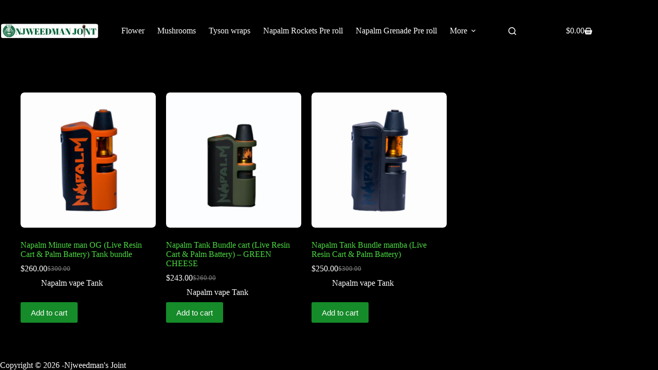

--- FILE ---
content_type: text/html
request_url: https://njweedman.shop/product-category/napalm-vape-tank/
body_size: 24101
content:
<!doctype html>
<html lang="en-US">
<head>
<meta charset="UTF-8">
<meta name="viewport" content="width=device-width, initial-scale=1, maximum-scale=5, viewport-fit=cover">
<link rel="profile" href="https://gmpg.org/xfn/11">
<script type="text/template" id="freeze-table-template">
<div class="frzTbl antiscroll-wrap frzTbl--scrolled-to-left-edge">
<div class="frzTbl-scroll-overlay antiscroll-inner">
<div class="frzTbl-scroll-overlay__inner"></div>
</div>
<div class="frzTbl-content-wrapper">
<!-- sticky outer heading -->
<div class="frzTbl-fixed-heading-wrapper-outer">          
<div class="frzTbl-fixed-heading-wrapper">
<div class="frzTbl-fixed-heading-wrapper__inner">
{{heading}}
</div>    
</div>
</div>
<!-- column shadows -->
<div class="frzTbl-frozen-columns-wrapper">
<!-- left -->
<div class="frzTbl-frozen-columns-wrapper__columns frzTbl-frozen-columns-wrapper__columns--left {{hide-left-column}}"></div>
<!-- right -->            
<div class="frzTbl-frozen-columns-wrapper__columns frzTbl-frozen-columns-wrapper__columns--right {{hide-right-column}}"></div>
</div>
<!-- table -->
<div class="frzTbl-table-wrapper">
<div class="frzTbl-table-wrapper__inner">
<div class="frzTbl-table-placeholder"></div>
</div>
</div>
</div>
</div>
</script><script type="text/template" id="tmpl-wcpt-product-form-loading-modal">
<div class="wcpt-modal wcpt-product-form-loading-modal" data-wcpt-product-id="{{{ data.product_id }}}">
<div class="wcpt-modal-content">
<div class="wcpt-close-modal">
<!-- close 'x' icon svg -->
<span class="wcpt-icon wcpt-icon-x wcpt-close-modal-icon">
<svg xmlns="http://www.w3.org/2000/svg" width="24" height="24" viewBox="0 0 24 24" fill="none" stroke="currentColor" stroke-width="2" stroke-linecap="round" stroke-linejoin="round" class="feather feather-x"><line x1="18" y1="6" x2="6" y2="18"></line><line x1="6" y1="6" x2="18" y2="18"></line>
</svg>
</span>
</div>
<span class="wcpt-product-form-loading-text">
<i class="wcpt-ajax-badge">
<!-- ajax loading icon svg -->
<svg xmlns="http://www.w3.org/2000/svg" width="24" height="24" viewBox="0 0 24 24" fill="none" stroke="currentColor" stroke-width="2" stroke-linecap="round" stroke-linejoin="round" class="feather feather-loader" color="#384047">
<line x1="12" y1="2" x2="12" y2="6"></line><line x1="12" y1="18" x2="12" y2="22"></line><line x1="4.93" y1="4.93" x2="7.76" y2="7.76"></line><line x1="16.24" y1="16.24" x2="19.07" y2="19.07"></line><line x1="2" y1="12" x2="6" y2="12"></line><line x1="18" y1="12" x2="22" y2="12"></line><line x1="4.93" y1="19.07" x2="7.76" y2="16.24"></line><line x1="16.24" y1="7.76" x2="19.07" y2="4.93"></line>
</svg>
</i>
Loading&hellip;      </span>
</div>
</div>
</script>
<script type="text/template" id="tmpl-wcpt-cart-checkbox-trigger">
<div 
class="wcpt-cart-checkbox-trigger"
data-wcpt-redirect-url=""
>
<style media="screen">
@media(min-width:1200px){
.wcpt-cart-checkbox-trigger {
display: inline-block;
}
}
@media(max-width:1100px){
.wcpt-cart-checkbox-trigger {
display: inline-block;
}
}
.wcpt-cart-checkbox-trigger {
background-color : #4CAF50; border-color : rgba(0, 0, 0, .1); color : rgba(255, 255, 255); 	}
</style>
<span 
class="wcpt-icon wcpt-icon-shopping-bag wcpt-cart-checkbox-trigger__shopping-icon "    ><svg xmlns="http://www.w3.org/2000/svg" width="24" height="24" viewBox="0 0 24 24" fill="none" stroke="currentColor" stroke-width="2" stroke-linecap="round" stroke-linejoin="round" class="feather feather-shopping-bag"><path d="M6 2L3 6v14a2 2 0 0 0 2 2h14a2 2 0 0 0 2-2V6l-3-4z"></path><line x1="3" y1="6" x2="21" y2="6"></line><path d="M16 10a4 4 0 0 1-8 0"></path></svg></span>		<span class="wcpt-cart-checkbox-trigger__text">Add selected (<span class="wcpt-total-selected"></span>) to cart</span>
<span class="wcpt-cart-checkbox-trigger__close">✕</span>
</div>
</script><meta name='robots' content='index, follow, max-image-preview:large, max-snippet:-1, max-video-preview:-1' />
<!-- This site is optimized with the Yoast SEO plugin v26.7 - https://yoast.com/wordpress/plugins/seo/ -->
<title>Napalm vape Tank Archives - Njweedman Joint</title>
<link rel="canonical" href="https://njweedman.shop/product-category/napalm-vape-tank/" />
<meta property="og:locale" content="en_US" />
<meta property="og:type" content="article" />
<meta property="og:title" content="Napalm vape Tank Archives - Njweedman Joint" />
<meta property="og:url" content="https://njweedman.shop/product-category/napalm-vape-tank/" />
<meta property="og:site_name" content="Njweedman Joint" />
<meta name="twitter:card" content="summary_large_image" />
<script type="application/ld+json" class="yoast-schema-graph">{"@context":"https://schema.org","@graph":[{"@type":"CollectionPage","@id":"https://njweedman.shop/product-category/napalm-vape-tank/","url":"https://njweedman.shop/product-category/napalm-vape-tank/","name":"Napalm vape Tank Archives - Njweedman Joint","isPartOf":{"@id":"https://njweedman.shop/#website"},"primaryImageOfPage":{"@id":"https://njweedman.shop/product-category/napalm-vape-tank/#primaryimage"},"image":{"@id":"https://njweedman.shop/product-category/napalm-vape-tank/#primaryimage"},"thumbnailUrl":"https://njweedman.shop/wp-content/uploads/2022/08/screencapture-weedmaps-brands-napalm-products-napalm-napalm-tank-bundle-live-resin-cart-palm-battery-minute-man-og-2022-05-21-05_16_10.png","breadcrumb":{"@id":"https://njweedman.shop/product-category/napalm-vape-tank/#breadcrumb"},"inLanguage":"en-US"},{"@type":"ImageObject","inLanguage":"en-US","@id":"https://njweedman.shop/product-category/napalm-vape-tank/#primaryimage","url":"https://njweedman.shop/wp-content/uploads/2022/08/screencapture-weedmaps-brands-napalm-products-napalm-napalm-tank-bundle-live-resin-cart-palm-battery-minute-man-og-2022-05-21-05_16_10.png","contentUrl":"https://njweedman.shop/wp-content/uploads/2022/08/screencapture-weedmaps-brands-napalm-products-napalm-napalm-tank-bundle-live-resin-cart-palm-battery-minute-man-og-2022-05-21-05_16_10.png","width":747,"height":752},{"@type":"BreadcrumbList","@id":"https://njweedman.shop/product-category/napalm-vape-tank/#breadcrumb","itemListElement":[{"@type":"ListItem","position":1,"name":"Home","item":"https://njweedman.shop/"},{"@type":"ListItem","position":2,"name":"Napalm vape Tank"}]},{"@type":"WebSite","@id":"https://njweedman.shop/#website","url":"https://njweedman.shop/","name":"Njweedman Joint","description":"Njweedman Joint","publisher":{"@id":"https://njweedman.shop/#organization"},"alternateName":"New Jersey weedman Joint","potentialAction":[{"@type":"SearchAction","target":{"@type":"EntryPoint","urlTemplate":"https://njweedman.shop/?s={search_term_string}"},"query-input":{"@type":"PropertyValueSpecification","valueRequired":true,"valueName":"search_term_string"}}],"inLanguage":"en-US"},{"@type":"Organization","@id":"https://njweedman.shop/#organization","name":"New Jersey weedman Joint","alternateName":"NJeedman Joint","url":"https://njweedman.shop/","logo":{"@type":"ImageObject","inLanguage":"en-US","@id":"https://njweedman.shop/#/schema/logo/image/","url":"https://njweedman.shop/wp-content/uploads/2023/04/cropped-cropped-20230422_174217-1-1-1.png","contentUrl":"https://njweedman.shop/wp-content/uploads/2023/04/cropped-cropped-20230422_174217-1-1-1.png","width":1280,"height":208,"caption":"New Jersey weedman Joint"},"image":{"@id":"https://njweedman.shop/#/schema/logo/image/"}}]}</script>
<!-- / Yoast SEO plugin. -->
<link rel="alternate" type="application/rss+xml" title="Njweedman Joint &raquo; Feed" href="https://njweedman.shop/feed/" />
<link rel="alternate" type="application/rss+xml" title="Njweedman Joint &raquo; Comments Feed" href="https://njweedman.shop/comments/feed/" />
<link rel="alternate" type="application/rss+xml" title="Njweedman Joint &raquo; Napalm vape Tank Category Feed" href="https://njweedman.shop/product-category/napalm-vape-tank/feed/" />
<!-- This site uses the Google Analytics by MonsterInsights plugin v9.11.1 - Using Analytics tracking - https://www.monsterinsights.com/ -->
<script src="//www.googletagmanager.com/gtag/js?id=G-38E0KSPTGM"  data-cfasync="false" data-wpfc-render="false" async></script>
<script data-cfasync="false" data-wpfc-render="false">
var mi_version = '9.11.1';
var mi_track_user = true;
var mi_no_track_reason = '';
var MonsterInsightsDefaultLocations = {"page_location":"https:\/\/njweedman.shop\/product-category\/napalm-vape-tank\/"};
if ( typeof MonsterInsightsPrivacyGuardFilter === 'function' ) {
var MonsterInsightsLocations = (typeof MonsterInsightsExcludeQuery === 'object') ? MonsterInsightsPrivacyGuardFilter( MonsterInsightsExcludeQuery ) : MonsterInsightsPrivacyGuardFilter( MonsterInsightsDefaultLocations );
} else {
var MonsterInsightsLocations = (typeof MonsterInsightsExcludeQuery === 'object') ? MonsterInsightsExcludeQuery : MonsterInsightsDefaultLocations;
}
var disableStrs = [
'ga-disable-G-38E0KSPTGM',
];
/* Function to detect opted out users */
function __gtagTrackerIsOptedOut() {
for (var index = 0; index < disableStrs.length; index++) {
if (document.cookie.indexOf(disableStrs[index] + '=true') > -1) {
return true;
}
}
return false;
}
/* Disable tracking if the opt-out cookie exists. */
if (__gtagTrackerIsOptedOut()) {
for (var index = 0; index < disableStrs.length; index++) {
window[disableStrs[index]] = true;
}
}
/* Opt-out function */
function __gtagTrackerOptout() {
for (var index = 0; index < disableStrs.length; index++) {
document.cookie = disableStrs[index] + '=true; expires=Thu, 31 Dec 2099 23:59:59 UTC; path=/';
window[disableStrs[index]] = true;
}
}
if ('undefined' === typeof gaOptout) {
function gaOptout() {
__gtagTrackerOptout();
}
}
window.dataLayer = window.dataLayer || [];
window.MonsterInsightsDualTracker = {
helpers: {},
trackers: {},
};
if (mi_track_user) {
function __gtagDataLayer() {
dataLayer.push(arguments);
}
function __gtagTracker(type, name, parameters) {
if (!parameters) {
parameters = {};
}
if (parameters.send_to) {
__gtagDataLayer.apply(null, arguments);
return;
}
if (type === 'event') {
parameters.send_to = monsterinsights_frontend.v4_id;
var hookName = name;
if (typeof parameters['event_category'] !== 'undefined') {
hookName = parameters['event_category'] + ':' + name;
}
if (typeof MonsterInsightsDualTracker.trackers[hookName] !== 'undefined') {
MonsterInsightsDualTracker.trackers[hookName](parameters);
} else {
__gtagDataLayer('event', name, parameters);
}
} else {
__gtagDataLayer.apply(null, arguments);
}
}
__gtagTracker('js', new Date());
__gtagTracker('set', {
'developer_id.dZGIzZG': true,
});
if ( MonsterInsightsLocations.page_location ) {
__gtagTracker('set', MonsterInsightsLocations);
}
__gtagTracker('config', 'G-38E0KSPTGM', {"forceSSL":"true","link_attribution":"true"} );
window.gtag = __gtagTracker;										(function () {
/* https://developers.google.com/analytics/devguides/collection/analyticsjs/ */
/* ga and __gaTracker compatibility shim. */
var noopfn = function () {
return null;
};
var newtracker = function () {
return new Tracker();
};
var Tracker = function () {
return null;
};
var p = Tracker.prototype;
p.get = noopfn;
p.set = noopfn;
p.send = function () {
var args = Array.prototype.slice.call(arguments);
args.unshift('send');
__gaTracker.apply(null, args);
};
var __gaTracker = function () {
var len = arguments.length;
if (len === 0) {
return;
}
var f = arguments[len - 1];
if (typeof f !== 'object' || f === null || typeof f.hitCallback !== 'function') {
if ('send' === arguments[0]) {
var hitConverted, hitObject = false, action;
if ('event' === arguments[1]) {
if ('undefined' !== typeof arguments[3]) {
hitObject = {
'eventAction': arguments[3],
'eventCategory': arguments[2],
'eventLabel': arguments[4],
'value': arguments[5] ? arguments[5] : 1,
}
}
}
if ('pageview' === arguments[1]) {
if ('undefined' !== typeof arguments[2]) {
hitObject = {
'eventAction': 'page_view',
'page_path': arguments[2],
}
}
}
if (typeof arguments[2] === 'object') {
hitObject = arguments[2];
}
if (typeof arguments[5] === 'object') {
Object.assign(hitObject, arguments[5]);
}
if ('undefined' !== typeof arguments[1].hitType) {
hitObject = arguments[1];
if ('pageview' === hitObject.hitType) {
hitObject.eventAction = 'page_view';
}
}
if (hitObject) {
action = 'timing' === arguments[1].hitType ? 'timing_complete' : hitObject.eventAction;
hitConverted = mapArgs(hitObject);
__gtagTracker('event', action, hitConverted);
}
}
return;
}
function mapArgs(args) {
var arg, hit = {};
var gaMap = {
'eventCategory': 'event_category',
'eventAction': 'event_action',
'eventLabel': 'event_label',
'eventValue': 'event_value',
'nonInteraction': 'non_interaction',
'timingCategory': 'event_category',
'timingVar': 'name',
'timingValue': 'value',
'timingLabel': 'event_label',
'page': 'page_path',
'location': 'page_location',
'title': 'page_title',
'referrer' : 'page_referrer',
};
for (arg in args) {
if (!(!args.hasOwnProperty(arg) || !gaMap.hasOwnProperty(arg))) {
hit[gaMap[arg]] = args[arg];
} else {
hit[arg] = args[arg];
}
}
return hit;
}
try {
f.hitCallback();
} catch (ex) {
}
};
__gaTracker.create = newtracker;
__gaTracker.getByName = newtracker;
__gaTracker.getAll = function () {
return [];
};
__gaTracker.remove = noopfn;
__gaTracker.loaded = true;
window['__gaTracker'] = __gaTracker;
})();
} else {
console.log("");
(function () {
function __gtagTracker() {
return null;
}
window['__gtagTracker'] = __gtagTracker;
window['gtag'] = __gtagTracker;
})();
}
</script>
<!-- / Google Analytics by MonsterInsights -->
<style id='wp-img-auto-sizes-contain-inline-css'>
img:is([sizes=auto i],[sizes^="auto," i]){contain-intrinsic-size:3000px 1500px}
/*# sourceURL=wp-img-auto-sizes-contain-inline-css */
</style>
<link rel='stylesheet' id='twb-open-sans-css' href='https://fonts.googleapis.com/css?family=Open+Sans%3A300%2C400%2C500%2C600%2C700%2C800&#038;display=swap&#038;ver=6.9' media='all' />
<!-- <link rel='stylesheet' id='twb-global-css' href='https://njweedman.shop/wp-content/plugins/form-maker/booster/assets/css/global.css?ver=1.0.0' media='all' /> -->
<!-- <link rel='stylesheet' id='survey-maker-admin-css' href='https://njweedman.shop/wp-content/plugins/survey-maker/admin/css/admin.css?ver=5.2.0.4' media='all' /> -->
<!-- <link rel='stylesheet' id='survey-maker-dropdown-css' href='https://njweedman.shop/wp-content/plugins/survey-maker/public/css/dropdown.min.css?ver=5.2.0.4' media='all' /> -->
<!-- <link rel='stylesheet' id='wp-block-library-css' href='https://njweedman.shop/wp-includes/css/dist/block-library/style.min.css?ver=6.9' media='all' /> -->
<link rel="stylesheet" type="text/css" href="//njweedman.shop/wp-content/cache/wpfc-minified/fp8ozn15/e0gww.css" media="all"/>
<style id='global-styles-inline-css'>
:root{--wp--preset--aspect-ratio--square: 1;--wp--preset--aspect-ratio--4-3: 4/3;--wp--preset--aspect-ratio--3-4: 3/4;--wp--preset--aspect-ratio--3-2: 3/2;--wp--preset--aspect-ratio--2-3: 2/3;--wp--preset--aspect-ratio--16-9: 16/9;--wp--preset--aspect-ratio--9-16: 9/16;--wp--preset--color--black: #000000;--wp--preset--color--cyan-bluish-gray: #abb8c3;--wp--preset--color--white: #ffffff;--wp--preset--color--pale-pink: #f78da7;--wp--preset--color--vivid-red: #cf2e2e;--wp--preset--color--luminous-vivid-orange: #ff6900;--wp--preset--color--luminous-vivid-amber: #fcb900;--wp--preset--color--light-green-cyan: #7bdcb5;--wp--preset--color--vivid-green-cyan: #00d084;--wp--preset--color--pale-cyan-blue: #8ed1fc;--wp--preset--color--vivid-cyan-blue: #0693e3;--wp--preset--color--vivid-purple: #9b51e0;--wp--preset--color--palette-color-1: var(--theme-palette-color-1, #158b29);--wp--preset--color--palette-color-2: var(--theme-palette-color-2, #32ae2e);--wp--preset--color--palette-color-3: var(--theme-palette-color-3, #ffffff);--wp--preset--color--palette-color-4: var(--theme-palette-color-4, #ffffff);--wp--preset--color--palette-color-5: var(--theme-palette-color-5, #e1e8ed);--wp--preset--color--palette-color-6: var(--theme-palette-color-6, #f2f5f7);--wp--preset--color--palette-color-7: var(--theme-palette-color-7, #FAFBFC);--wp--preset--color--palette-color-8: var(--theme-palette-color-8, #ffffff);--wp--preset--gradient--vivid-cyan-blue-to-vivid-purple: linear-gradient(135deg,rgb(6,147,227) 0%,rgb(155,81,224) 100%);--wp--preset--gradient--light-green-cyan-to-vivid-green-cyan: linear-gradient(135deg,rgb(122,220,180) 0%,rgb(0,208,130) 100%);--wp--preset--gradient--luminous-vivid-amber-to-luminous-vivid-orange: linear-gradient(135deg,rgb(252,185,0) 0%,rgb(255,105,0) 100%);--wp--preset--gradient--luminous-vivid-orange-to-vivid-red: linear-gradient(135deg,rgb(255,105,0) 0%,rgb(207,46,46) 100%);--wp--preset--gradient--very-light-gray-to-cyan-bluish-gray: linear-gradient(135deg,rgb(238,238,238) 0%,rgb(169,184,195) 100%);--wp--preset--gradient--cool-to-warm-spectrum: linear-gradient(135deg,rgb(74,234,220) 0%,rgb(151,120,209) 20%,rgb(207,42,186) 40%,rgb(238,44,130) 60%,rgb(251,105,98) 80%,rgb(254,248,76) 100%);--wp--preset--gradient--blush-light-purple: linear-gradient(135deg,rgb(255,206,236) 0%,rgb(152,150,240) 100%);--wp--preset--gradient--blush-bordeaux: linear-gradient(135deg,rgb(254,205,165) 0%,rgb(254,45,45) 50%,rgb(107,0,62) 100%);--wp--preset--gradient--luminous-dusk: linear-gradient(135deg,rgb(255,203,112) 0%,rgb(199,81,192) 50%,rgb(65,88,208) 100%);--wp--preset--gradient--pale-ocean: linear-gradient(135deg,rgb(255,245,203) 0%,rgb(182,227,212) 50%,rgb(51,167,181) 100%);--wp--preset--gradient--electric-grass: linear-gradient(135deg,rgb(202,248,128) 0%,rgb(113,206,126) 100%);--wp--preset--gradient--midnight: linear-gradient(135deg,rgb(2,3,129) 0%,rgb(40,116,252) 100%);--wp--preset--gradient--juicy-peach: linear-gradient(to right, #ffecd2 0%, #fcb69f 100%);--wp--preset--gradient--young-passion: linear-gradient(to right, #ff8177 0%, #ff867a 0%, #ff8c7f 21%, #f99185 52%, #cf556c 78%, #b12a5b 100%);--wp--preset--gradient--true-sunset: linear-gradient(to right, #fa709a 0%, #fee140 100%);--wp--preset--gradient--morpheus-den: linear-gradient(to top, #30cfd0 0%, #330867 100%);--wp--preset--gradient--plum-plate: linear-gradient(135deg, #667eea 0%, #764ba2 100%);--wp--preset--gradient--aqua-splash: linear-gradient(15deg, #13547a 0%, #80d0c7 100%);--wp--preset--gradient--love-kiss: linear-gradient(to top, #ff0844 0%, #ffb199 100%);--wp--preset--gradient--new-retrowave: linear-gradient(to top, #3b41c5 0%, #a981bb 49%, #ffc8a9 100%);--wp--preset--gradient--plum-bath: linear-gradient(to top, #cc208e 0%, #6713d2 100%);--wp--preset--gradient--high-flight: linear-gradient(to right, #0acffe 0%, #495aff 100%);--wp--preset--gradient--teen-party: linear-gradient(-225deg, #FF057C 0%, #8D0B93 50%, #321575 100%);--wp--preset--gradient--fabled-sunset: linear-gradient(-225deg, #231557 0%, #44107A 29%, #FF1361 67%, #FFF800 100%);--wp--preset--gradient--arielle-smile: radial-gradient(circle 248px at center, #16d9e3 0%, #30c7ec 47%, #46aef7 100%);--wp--preset--gradient--itmeo-branding: linear-gradient(180deg, #2af598 0%, #009efd 100%);--wp--preset--gradient--deep-blue: linear-gradient(to right, #6a11cb 0%, #2575fc 100%);--wp--preset--gradient--strong-bliss: linear-gradient(to right, #f78ca0 0%, #f9748f 19%, #fd868c 60%, #fe9a8b 100%);--wp--preset--gradient--sweet-period: linear-gradient(to top, #3f51b1 0%, #5a55ae 13%, #7b5fac 25%, #8f6aae 38%, #a86aa4 50%, #cc6b8e 62%, #f18271 75%, #f3a469 87%, #f7c978 100%);--wp--preset--gradient--purple-division: linear-gradient(to top, #7028e4 0%, #e5b2ca 100%);--wp--preset--gradient--cold-evening: linear-gradient(to top, #0c3483 0%, #a2b6df 100%, #6b8cce 100%, #a2b6df 100%);--wp--preset--gradient--mountain-rock: linear-gradient(to right, #868f96 0%, #596164 100%);--wp--preset--gradient--desert-hump: linear-gradient(to top, #c79081 0%, #dfa579 100%);--wp--preset--gradient--ethernal-constance: linear-gradient(to top, #09203f 0%, #537895 100%);--wp--preset--gradient--happy-memories: linear-gradient(-60deg, #ff5858 0%, #f09819 100%);--wp--preset--gradient--grown-early: linear-gradient(to top, #0ba360 0%, #3cba92 100%);--wp--preset--gradient--morning-salad: linear-gradient(-225deg, #B7F8DB 0%, #50A7C2 100%);--wp--preset--gradient--night-call: linear-gradient(-225deg, #AC32E4 0%, #7918F2 48%, #4801FF 100%);--wp--preset--gradient--mind-crawl: linear-gradient(-225deg, #473B7B 0%, #3584A7 51%, #30D2BE 100%);--wp--preset--gradient--angel-care: linear-gradient(-225deg, #FFE29F 0%, #FFA99F 48%, #FF719A 100%);--wp--preset--gradient--juicy-cake: linear-gradient(to top, #e14fad 0%, #f9d423 100%);--wp--preset--gradient--rich-metal: linear-gradient(to right, #d7d2cc 0%, #304352 100%);--wp--preset--gradient--mole-hall: linear-gradient(-20deg, #616161 0%, #9bc5c3 100%);--wp--preset--gradient--cloudy-knoxville: linear-gradient(120deg, #fdfbfb 0%, #ebedee 100%);--wp--preset--gradient--soft-grass: linear-gradient(to top, #c1dfc4 0%, #deecdd 100%);--wp--preset--gradient--saint-petersburg: linear-gradient(135deg, #f5f7fa 0%, #c3cfe2 100%);--wp--preset--gradient--everlasting-sky: linear-gradient(135deg, #fdfcfb 0%, #e2d1c3 100%);--wp--preset--gradient--kind-steel: linear-gradient(-20deg, #e9defa 0%, #fbfcdb 100%);--wp--preset--gradient--over-sun: linear-gradient(60deg, #abecd6 0%, #fbed96 100%);--wp--preset--gradient--premium-white: linear-gradient(to top, #d5d4d0 0%, #d5d4d0 1%, #eeeeec 31%, #efeeec 75%, #e9e9e7 100%);--wp--preset--gradient--clean-mirror: linear-gradient(45deg, #93a5cf 0%, #e4efe9 100%);--wp--preset--gradient--wild-apple: linear-gradient(to top, #d299c2 0%, #fef9d7 100%);--wp--preset--gradient--snow-again: linear-gradient(to top, #e6e9f0 0%, #eef1f5 100%);--wp--preset--gradient--confident-cloud: linear-gradient(to top, #dad4ec 0%, #dad4ec 1%, #f3e7e9 100%);--wp--preset--gradient--glass-water: linear-gradient(to top, #dfe9f3 0%, white 100%);--wp--preset--gradient--perfect-white: linear-gradient(-225deg, #E3FDF5 0%, #FFE6FA 100%);--wp--preset--font-size--small: 13px;--wp--preset--font-size--medium: 20px;--wp--preset--font-size--large: clamp(22px, 1.375rem + ((1vw - 3.2px) * 0.625), 30px);--wp--preset--font-size--x-large: clamp(30px, 1.875rem + ((1vw - 3.2px) * 1.563), 50px);--wp--preset--font-size--xx-large: clamp(45px, 2.813rem + ((1vw - 3.2px) * 2.734), 80px);--wp--preset--spacing--20: 0.44rem;--wp--preset--spacing--30: 0.67rem;--wp--preset--spacing--40: 1rem;--wp--preset--spacing--50: 1.5rem;--wp--preset--spacing--60: 2.25rem;--wp--preset--spacing--70: 3.38rem;--wp--preset--spacing--80: 5.06rem;--wp--preset--shadow--natural: 6px 6px 9px rgba(0, 0, 0, 0.2);--wp--preset--shadow--deep: 12px 12px 50px rgba(0, 0, 0, 0.4);--wp--preset--shadow--sharp: 6px 6px 0px rgba(0, 0, 0, 0.2);--wp--preset--shadow--outlined: 6px 6px 0px -3px rgb(255, 255, 255), 6px 6px rgb(0, 0, 0);--wp--preset--shadow--crisp: 6px 6px 0px rgb(0, 0, 0);}:root { --wp--style--global--content-size: var(--theme-block-max-width);--wp--style--global--wide-size: var(--theme-block-wide-max-width); }:where(body) { margin: 0; }.wp-site-blocks > .alignleft { float: left; margin-right: 2em; }.wp-site-blocks > .alignright { float: right; margin-left: 2em; }.wp-site-blocks > .aligncenter { justify-content: center; margin-left: auto; margin-right: auto; }:where(.wp-site-blocks) > * { margin-block-start: var(--theme-content-spacing); margin-block-end: 0; }:where(.wp-site-blocks) > :first-child { margin-block-start: 0; }:where(.wp-site-blocks) > :last-child { margin-block-end: 0; }:root { --wp--style--block-gap: var(--theme-content-spacing); }:root :where(.is-layout-flow) > :first-child{margin-block-start: 0;}:root :where(.is-layout-flow) > :last-child{margin-block-end: 0;}:root :where(.is-layout-flow) > *{margin-block-start: var(--theme-content-spacing);margin-block-end: 0;}:root :where(.is-layout-constrained) > :first-child{margin-block-start: 0;}:root :where(.is-layout-constrained) > :last-child{margin-block-end: 0;}:root :where(.is-layout-constrained) > *{margin-block-start: var(--theme-content-spacing);margin-block-end: 0;}:root :where(.is-layout-flex){gap: var(--theme-content-spacing);}:root :where(.is-layout-grid){gap: var(--theme-content-spacing);}.is-layout-flow > .alignleft{float: left;margin-inline-start: 0;margin-inline-end: 2em;}.is-layout-flow > .alignright{float: right;margin-inline-start: 2em;margin-inline-end: 0;}.is-layout-flow > .aligncenter{margin-left: auto !important;margin-right: auto !important;}.is-layout-constrained > .alignleft{float: left;margin-inline-start: 0;margin-inline-end: 2em;}.is-layout-constrained > .alignright{float: right;margin-inline-start: 2em;margin-inline-end: 0;}.is-layout-constrained > .aligncenter{margin-left: auto !important;margin-right: auto !important;}.is-layout-constrained > :where(:not(.alignleft):not(.alignright):not(.alignfull)){max-width: var(--wp--style--global--content-size);margin-left: auto !important;margin-right: auto !important;}.is-layout-constrained > .alignwide{max-width: var(--wp--style--global--wide-size);}body .is-layout-flex{display: flex;}.is-layout-flex{flex-wrap: wrap;align-items: center;}.is-layout-flex > :is(*, div){margin: 0;}body .is-layout-grid{display: grid;}.is-layout-grid > :is(*, div){margin: 0;}body{padding-top: 0px;padding-right: 0px;padding-bottom: 0px;padding-left: 0px;}:root :where(.wp-element-button, .wp-block-button__link){font-style: inherit;font-weight: inherit;letter-spacing: inherit;text-transform: inherit;}.has-black-color{color: var(--wp--preset--color--black) !important;}.has-cyan-bluish-gray-color{color: var(--wp--preset--color--cyan-bluish-gray) !important;}.has-white-color{color: var(--wp--preset--color--white) !important;}.has-pale-pink-color{color: var(--wp--preset--color--pale-pink) !important;}.has-vivid-red-color{color: var(--wp--preset--color--vivid-red) !important;}.has-luminous-vivid-orange-color{color: var(--wp--preset--color--luminous-vivid-orange) !important;}.has-luminous-vivid-amber-color{color: var(--wp--preset--color--luminous-vivid-amber) !important;}.has-light-green-cyan-color{color: var(--wp--preset--color--light-green-cyan) !important;}.has-vivid-green-cyan-color{color: var(--wp--preset--color--vivid-green-cyan) !important;}.has-pale-cyan-blue-color{color: var(--wp--preset--color--pale-cyan-blue) !important;}.has-vivid-cyan-blue-color{color: var(--wp--preset--color--vivid-cyan-blue) !important;}.has-vivid-purple-color{color: var(--wp--preset--color--vivid-purple) !important;}.has-palette-color-1-color{color: var(--wp--preset--color--palette-color-1) !important;}.has-palette-color-2-color{color: var(--wp--preset--color--palette-color-2) !important;}.has-palette-color-3-color{color: var(--wp--preset--color--palette-color-3) !important;}.has-palette-color-4-color{color: var(--wp--preset--color--palette-color-4) !important;}.has-palette-color-5-color{color: var(--wp--preset--color--palette-color-5) !important;}.has-palette-color-6-color{color: var(--wp--preset--color--palette-color-6) !important;}.has-palette-color-7-color{color: var(--wp--preset--color--palette-color-7) !important;}.has-palette-color-8-color{color: var(--wp--preset--color--palette-color-8) !important;}.has-black-background-color{background-color: var(--wp--preset--color--black) !important;}.has-cyan-bluish-gray-background-color{background-color: var(--wp--preset--color--cyan-bluish-gray) !important;}.has-white-background-color{background-color: var(--wp--preset--color--white) !important;}.has-pale-pink-background-color{background-color: var(--wp--preset--color--pale-pink) !important;}.has-vivid-red-background-color{background-color: var(--wp--preset--color--vivid-red) !important;}.has-luminous-vivid-orange-background-color{background-color: var(--wp--preset--color--luminous-vivid-orange) !important;}.has-luminous-vivid-amber-background-color{background-color: var(--wp--preset--color--luminous-vivid-amber) !important;}.has-light-green-cyan-background-color{background-color: var(--wp--preset--color--light-green-cyan) !important;}.has-vivid-green-cyan-background-color{background-color: var(--wp--preset--color--vivid-green-cyan) !important;}.has-pale-cyan-blue-background-color{background-color: var(--wp--preset--color--pale-cyan-blue) !important;}.has-vivid-cyan-blue-background-color{background-color: var(--wp--preset--color--vivid-cyan-blue) !important;}.has-vivid-purple-background-color{background-color: var(--wp--preset--color--vivid-purple) !important;}.has-palette-color-1-background-color{background-color: var(--wp--preset--color--palette-color-1) !important;}.has-palette-color-2-background-color{background-color: var(--wp--preset--color--palette-color-2) !important;}.has-palette-color-3-background-color{background-color: var(--wp--preset--color--palette-color-3) !important;}.has-palette-color-4-background-color{background-color: var(--wp--preset--color--palette-color-4) !important;}.has-palette-color-5-background-color{background-color: var(--wp--preset--color--palette-color-5) !important;}.has-palette-color-6-background-color{background-color: var(--wp--preset--color--palette-color-6) !important;}.has-palette-color-7-background-color{background-color: var(--wp--preset--color--palette-color-7) !important;}.has-palette-color-8-background-color{background-color: var(--wp--preset--color--palette-color-8) !important;}.has-black-border-color{border-color: var(--wp--preset--color--black) !important;}.has-cyan-bluish-gray-border-color{border-color: var(--wp--preset--color--cyan-bluish-gray) !important;}.has-white-border-color{border-color: var(--wp--preset--color--white) !important;}.has-pale-pink-border-color{border-color: var(--wp--preset--color--pale-pink) !important;}.has-vivid-red-border-color{border-color: var(--wp--preset--color--vivid-red) !important;}.has-luminous-vivid-orange-border-color{border-color: var(--wp--preset--color--luminous-vivid-orange) !important;}.has-luminous-vivid-amber-border-color{border-color: var(--wp--preset--color--luminous-vivid-amber) !important;}.has-light-green-cyan-border-color{border-color: var(--wp--preset--color--light-green-cyan) !important;}.has-vivid-green-cyan-border-color{border-color: var(--wp--preset--color--vivid-green-cyan) !important;}.has-pale-cyan-blue-border-color{border-color: var(--wp--preset--color--pale-cyan-blue) !important;}.has-vivid-cyan-blue-border-color{border-color: var(--wp--preset--color--vivid-cyan-blue) !important;}.has-vivid-purple-border-color{border-color: var(--wp--preset--color--vivid-purple) !important;}.has-palette-color-1-border-color{border-color: var(--wp--preset--color--palette-color-1) !important;}.has-palette-color-2-border-color{border-color: var(--wp--preset--color--palette-color-2) !important;}.has-palette-color-3-border-color{border-color: var(--wp--preset--color--palette-color-3) !important;}.has-palette-color-4-border-color{border-color: var(--wp--preset--color--palette-color-4) !important;}.has-palette-color-5-border-color{border-color: var(--wp--preset--color--palette-color-5) !important;}.has-palette-color-6-border-color{border-color: var(--wp--preset--color--palette-color-6) !important;}.has-palette-color-7-border-color{border-color: var(--wp--preset--color--palette-color-7) !important;}.has-palette-color-8-border-color{border-color: var(--wp--preset--color--palette-color-8) !important;}.has-vivid-cyan-blue-to-vivid-purple-gradient-background{background: var(--wp--preset--gradient--vivid-cyan-blue-to-vivid-purple) !important;}.has-light-green-cyan-to-vivid-green-cyan-gradient-background{background: var(--wp--preset--gradient--light-green-cyan-to-vivid-green-cyan) !important;}.has-luminous-vivid-amber-to-luminous-vivid-orange-gradient-background{background: var(--wp--preset--gradient--luminous-vivid-amber-to-luminous-vivid-orange) !important;}.has-luminous-vivid-orange-to-vivid-red-gradient-background{background: var(--wp--preset--gradient--luminous-vivid-orange-to-vivid-red) !important;}.has-very-light-gray-to-cyan-bluish-gray-gradient-background{background: var(--wp--preset--gradient--very-light-gray-to-cyan-bluish-gray) !important;}.has-cool-to-warm-spectrum-gradient-background{background: var(--wp--preset--gradient--cool-to-warm-spectrum) !important;}.has-blush-light-purple-gradient-background{background: var(--wp--preset--gradient--blush-light-purple) !important;}.has-blush-bordeaux-gradient-background{background: var(--wp--preset--gradient--blush-bordeaux) !important;}.has-luminous-dusk-gradient-background{background: var(--wp--preset--gradient--luminous-dusk) !important;}.has-pale-ocean-gradient-background{background: var(--wp--preset--gradient--pale-ocean) !important;}.has-electric-grass-gradient-background{background: var(--wp--preset--gradient--electric-grass) !important;}.has-midnight-gradient-background{background: var(--wp--preset--gradient--midnight) !important;}.has-juicy-peach-gradient-background{background: var(--wp--preset--gradient--juicy-peach) !important;}.has-young-passion-gradient-background{background: var(--wp--preset--gradient--young-passion) !important;}.has-true-sunset-gradient-background{background: var(--wp--preset--gradient--true-sunset) !important;}.has-morpheus-den-gradient-background{background: var(--wp--preset--gradient--morpheus-den) !important;}.has-plum-plate-gradient-background{background: var(--wp--preset--gradient--plum-plate) !important;}.has-aqua-splash-gradient-background{background: var(--wp--preset--gradient--aqua-splash) !important;}.has-love-kiss-gradient-background{background: var(--wp--preset--gradient--love-kiss) !important;}.has-new-retrowave-gradient-background{background: var(--wp--preset--gradient--new-retrowave) !important;}.has-plum-bath-gradient-background{background: var(--wp--preset--gradient--plum-bath) !important;}.has-high-flight-gradient-background{background: var(--wp--preset--gradient--high-flight) !important;}.has-teen-party-gradient-background{background: var(--wp--preset--gradient--teen-party) !important;}.has-fabled-sunset-gradient-background{background: var(--wp--preset--gradient--fabled-sunset) !important;}.has-arielle-smile-gradient-background{background: var(--wp--preset--gradient--arielle-smile) !important;}.has-itmeo-branding-gradient-background{background: var(--wp--preset--gradient--itmeo-branding) !important;}.has-deep-blue-gradient-background{background: var(--wp--preset--gradient--deep-blue) !important;}.has-strong-bliss-gradient-background{background: var(--wp--preset--gradient--strong-bliss) !important;}.has-sweet-period-gradient-background{background: var(--wp--preset--gradient--sweet-period) !important;}.has-purple-division-gradient-background{background: var(--wp--preset--gradient--purple-division) !important;}.has-cold-evening-gradient-background{background: var(--wp--preset--gradient--cold-evening) !important;}.has-mountain-rock-gradient-background{background: var(--wp--preset--gradient--mountain-rock) !important;}.has-desert-hump-gradient-background{background: var(--wp--preset--gradient--desert-hump) !important;}.has-ethernal-constance-gradient-background{background: var(--wp--preset--gradient--ethernal-constance) !important;}.has-happy-memories-gradient-background{background: var(--wp--preset--gradient--happy-memories) !important;}.has-grown-early-gradient-background{background: var(--wp--preset--gradient--grown-early) !important;}.has-morning-salad-gradient-background{background: var(--wp--preset--gradient--morning-salad) !important;}.has-night-call-gradient-background{background: var(--wp--preset--gradient--night-call) !important;}.has-mind-crawl-gradient-background{background: var(--wp--preset--gradient--mind-crawl) !important;}.has-angel-care-gradient-background{background: var(--wp--preset--gradient--angel-care) !important;}.has-juicy-cake-gradient-background{background: var(--wp--preset--gradient--juicy-cake) !important;}.has-rich-metal-gradient-background{background: var(--wp--preset--gradient--rich-metal) !important;}.has-mole-hall-gradient-background{background: var(--wp--preset--gradient--mole-hall) !important;}.has-cloudy-knoxville-gradient-background{background: var(--wp--preset--gradient--cloudy-knoxville) !important;}.has-soft-grass-gradient-background{background: var(--wp--preset--gradient--soft-grass) !important;}.has-saint-petersburg-gradient-background{background: var(--wp--preset--gradient--saint-petersburg) !important;}.has-everlasting-sky-gradient-background{background: var(--wp--preset--gradient--everlasting-sky) !important;}.has-kind-steel-gradient-background{background: var(--wp--preset--gradient--kind-steel) !important;}.has-over-sun-gradient-background{background: var(--wp--preset--gradient--over-sun) !important;}.has-premium-white-gradient-background{background: var(--wp--preset--gradient--premium-white) !important;}.has-clean-mirror-gradient-background{background: var(--wp--preset--gradient--clean-mirror) !important;}.has-wild-apple-gradient-background{background: var(--wp--preset--gradient--wild-apple) !important;}.has-snow-again-gradient-background{background: var(--wp--preset--gradient--snow-again) !important;}.has-confident-cloud-gradient-background{background: var(--wp--preset--gradient--confident-cloud) !important;}.has-glass-water-gradient-background{background: var(--wp--preset--gradient--glass-water) !important;}.has-perfect-white-gradient-background{background: var(--wp--preset--gradient--perfect-white) !important;}.has-small-font-size{font-size: var(--wp--preset--font-size--small) !important;}.has-medium-font-size{font-size: var(--wp--preset--font-size--medium) !important;}.has-large-font-size{font-size: var(--wp--preset--font-size--large) !important;}.has-x-large-font-size{font-size: var(--wp--preset--font-size--x-large) !important;}.has-xx-large-font-size{font-size: var(--wp--preset--font-size--xx-large) !important;}
:root :where(.wp-block-pullquote){font-size: clamp(0.984em, 0.984rem + ((1vw - 0.2em) * 0.645), 1.5em);line-height: 1.6;}
/*# sourceURL=global-styles-inline-css */
</style>
<!-- <link rel='stylesheet' id='contact-form-7-css' href='https://njweedman.shop/wp-content/plugins/contact-form-7/includes/css/styles.css?ver=6.1.4' media='all' /> -->
<!-- <link rel='stylesheet' id='survey-maker-min-css' href='https://njweedman.shop/wp-content/plugins/survey-maker/public/css/survey-maker-public-min.css?ver=5.2.0.4' media='all' /> -->
<!-- <link rel='stylesheet' id='antiscroll-css' href='https://njweedman.shop/wp-content/plugins/wc-product-table-lite/assets/antiscroll/css.min.css?ver=4.6.2' media='all' /> -->
<!-- <link rel='stylesheet' id='freeze_table-css' href='https://njweedman.shop/wp-content/plugins/wc-product-table-lite/assets/freeze_table_v2/css.min.css?ver=4.6.2' media='all' /> -->
<!-- <link rel='stylesheet' id='wc-photoswipe-css' href='https://njweedman.shop/wp-content/plugins/woocommerce/assets/css/photoswipe/photoswipe.min.css?ver=4.6.2' media='all' /> -->
<!-- <link rel='stylesheet' id='wc-photoswipe-default-skin-css' href='https://njweedman.shop/wp-content/plugins/woocommerce/assets/css/photoswipe/default-skin/default-skin.min.css?ver=4.6.2' media='all' /> -->
<!-- <link rel='stylesheet' id='multirange-css' href='https://njweedman.shop/wp-content/plugins/wc-product-table-lite/assets/multirange/css.min.css?ver=4.6.2' media='all' /> -->
<!-- <link rel='stylesheet' id='wcpt-css' href='https://njweedman.shop/wp-content/plugins/wc-product-table-lite/assets/css.min.css?ver=4.6.2' media='all' /> -->
<link rel="stylesheet" type="text/css" href="//njweedman.shop/wp-content/cache/wpfc-minified/g28tkwgd/e0bn1.css" media="all"/>
<style id='wcpt-inline-css'>
.mejs-button>button {
background: transparent url(https://njweedman.shop/wp-includes/js/mediaelement/mejs-controls.svg) !important;
}
.mejs-mute>button {
background-position: -60px 0 !important;
}    
.mejs-unmute>button {
background-position: -40px 0 !important;
}    
.mejs-pause>button {
background-position: -20px 0 !important;
}    
/*# sourceURL=wcpt-inline-css */
</style>
<!-- <link rel='stylesheet' id='mediaelement-css' href='https://njweedman.shop/wp-includes/js/mediaelement/mediaelementplayer-legacy.min.css?ver=4.2.17' media='all' /> -->
<!-- <link rel='stylesheet' id='wp-mediaelement-css' href='https://njweedman.shop/wp-includes/js/mediaelement/wp-mediaelement.min.css?ver=6.9' media='all' /> -->
<link rel="stylesheet" type="text/css" href="//njweedman.shop/wp-content/cache/wpfc-minified/2b4n3pky/e0bn1.css" media="all"/>
<style id='woocommerce-inline-inline-css'>
.woocommerce form .form-row .required { visibility: visible; }
/*# sourceURL=woocommerce-inline-inline-css */
</style>
<!-- <link rel='stylesheet' id='dgwt-wcas-style-css' href='https://njweedman.shop/wp-content/plugins/ajax-search-for-woocommerce/assets/css/style.min.css?ver=1.32.2' media='all' /> -->
<!-- <link rel='stylesheet' id='ct-main-styles-css' href='https://njweedman.shop/wp-content/themes/blocksy/static/bundle/main.min.css?ver=2.1.25' media='all' /> -->
<!-- <link rel='stylesheet' id='ct-woocommerce-styles-css' href='https://njweedman.shop/wp-content/themes/blocksy/static/bundle/woocommerce.min.css?ver=2.1.25' media='all' /> -->
<!-- <link rel='stylesheet' id='ct-elementor-styles-css' href='https://njweedman.shop/wp-content/themes/blocksy/static/bundle/elementor-frontend.min.css?ver=2.1.25' media='all' /> -->
<!-- <link rel='stylesheet' id='ct-elementor-woocommerce-styles-css' href='https://njweedman.shop/wp-content/themes/blocksy/static/bundle/elementor-woocommerce-frontend.min.css?ver=2.1.25' media='all' /> -->
<!-- <link rel='stylesheet' id='ct-cf-7-styles-css' href='https://njweedman.shop/wp-content/themes/blocksy/static/bundle/cf-7.min.css?ver=2.1.25' media='all' /> -->
<!-- <link rel='stylesheet' id='ct-wpforms-styles-css' href='https://njweedman.shop/wp-content/themes/blocksy/static/bundle/wpforms.min.css?ver=2.1.25' media='all' /> -->
<!-- <link rel='stylesheet' id='ct-flexy-styles-css' href='https://njweedman.shop/wp-content/themes/blocksy/static/bundle/flexy.min.css?ver=2.1.25' media='all' /> -->
<!-- <link rel='stylesheet' id='elementor-frontend-css' href='https://njweedman.shop/wp-content/plugins/elementor/assets/css/frontend.min.css?ver=3.34.1' media='all' /> -->
<!-- <link rel='stylesheet' id='eael-general-css' href='https://njweedman.shop/wp-content/plugins/essential-addons-for-elementor-lite/assets/front-end/css/view/general.min.css?ver=6.5.7' media='all' /> -->
<!-- <link rel='stylesheet' id='wpr-text-animations-css-css' href='https://njweedman.shop/wp-content/plugins/royal-elementor-addons/assets/css/lib/animations/text-animations.min.css?ver=1.7.1045' media='all' /> -->
<!-- <link rel='stylesheet' id='wpr-addons-css-css' href='https://njweedman.shop/wp-content/plugins/royal-elementor-addons/assets/css/frontend.min.css?ver=1.7.1045' media='all' /> -->
<!-- <link rel='stylesheet' id='font-awesome-5-all-css' href='https://njweedman.shop/wp-content/plugins/elementor/assets/lib/font-awesome/css/all.min.css?ver=4.11.64' media='all' /> -->
<link rel="stylesheet" type="text/css" href="//njweedman.shop/wp-content/cache/wpfc-minified/6omqg1pn/e0bn1.css" media="all"/>
<script type="text/template" id="tmpl-variation-template">
<div class="woocommerce-variation-description">{{{ data.variation.variation_description }}}</div>
<div class="woocommerce-variation-price">{{{ data.variation.price_html }}}</div>
<div class="woocommerce-variation-availability">{{{ data.variation.availability_html }}}</div>
</script>
<script type="text/template" id="tmpl-unavailable-variation-template">
<p role="alert">Sorry, this product is unavailable. Please choose a different combination.</p>
</script>
<script src='//njweedman.shop/wp-content/cache/wpfc-minified/70iau0va/e0bn1.js' type="31ce07b5536c210b2f138f62-text/javascript"></script>
<!-- <script data-cfasync="false" src="https://njweedman.shop/wp-includes/js/jquery/jquery.min.js?ver=3.7.1" id="jquery-core-js"></script> -->
<!-- <script data-cfasync="false" src="https://njweedman.shop/wp-includes/js/jquery/jquery-migrate.min.js?ver=3.4.1" id="jquery-migrate-js"></script> -->
<!-- <script src="https://njweedman.shop/wp-content/plugins/form-maker/booster/assets/js/circle-progress.js?ver=1.2.2" id="twb-circle-js"></script> -->
<script id="twb-global-js-extra" type="31ce07b5536c210b2f138f62-text/javascript">
var twb = {"nonce":"9c6ae78067","ajax_url":"https://njweedman.shop/wp-admin/admin-ajax.php","plugin_url":"https://njweedman.shop/wp-content/plugins/form-maker/booster","href":"https://njweedman.shop/wp-admin/admin.php?page=twb_form-maker"};
var twb = {"nonce":"9c6ae78067","ajax_url":"https://njweedman.shop/wp-admin/admin-ajax.php","plugin_url":"https://njweedman.shop/wp-content/plugins/form-maker/booster","href":"https://njweedman.shop/wp-admin/admin.php?page=twb_form-maker"};
//# sourceURL=twb-global-js-extra
</script>
<script src='//njweedman.shop/wp-content/cache/wpfc-minified/6lpqtb7m/e0bn1.js' type="31ce07b5536c210b2f138f62-text/javascript"></script>
<!-- <script src="https://njweedman.shop/wp-content/plugins/form-maker/booster/assets/js/global.js?ver=1.0.0" id="twb-global-js"></script> -->
<!-- <script src="https://njweedman.shop/wp-content/plugins/google-analytics-for-wordpress/assets/js/frontend-gtag.min.js?ver=9.11.1" id="monsterinsights-frontend-script-js" async data-wp-strategy="async"></script> -->
<script data-cfasync="false" data-wpfc-render="false" id='monsterinsights-frontend-script-js-extra'>var monsterinsights_frontend = {"js_events_tracking":"true","download_extensions":"doc,pdf,ppt,zip,xls,docx,pptx,xlsx","inbound_paths":"[{\"path\":\"\\\/go\\\/\",\"label\":\"affiliate\"},{\"path\":\"\\\/recommend\\\/\",\"label\":\"affiliate\"}]","home_url":"https:\/\/njweedman.shop","hash_tracking":"false","v4_id":"G-38E0KSPTGM"};</script>
<script src='//njweedman.shop/wp-content/cache/wpfc-minified/8y8jqvrz/e0bn1.js' type="31ce07b5536c210b2f138f62-text/javascript"></script>
<!-- <script src="https://njweedman.shop/wp-includes/js/underscore.min.js?ver=1.13.7" id="underscore-js"></script> -->
<script id="wp-util-js-extra" type="31ce07b5536c210b2f138f62-text/javascript">
var _wpUtilSettings = {"ajax":{"url":"/wp-admin/admin-ajax.php"}};
//# sourceURL=wp-util-js-extra
</script>
<script src='//njweedman.shop/wp-content/cache/wpfc-minified/edixmqzq/e0bn1.js' type="31ce07b5536c210b2f138f62-text/javascript"></script>
<!-- <script src="https://njweedman.shop/wp-includes/js/wp-util.min.js?ver=6.9" id="wp-util-js"></script> -->
<script id="wc-add-to-cart-js-extra" type="31ce07b5536c210b2f138f62-text/javascript">
var wc_add_to_cart_params = {"ajax_url":"/wp-admin/admin-ajax.php","wc_ajax_url":"/?wc-ajax=%%endpoint%%","i18n_view_cart":"View cart","cart_url":"https://njweedman.shop/cart/","is_cart":"","cart_redirect_after_add":"no"};
//# sourceURL=wc-add-to-cart-js-extra
</script>
<script src='//njweedman.shop/wp-content/cache/wpfc-minified/1z5jlke0/e0bn1.js' type="31ce07b5536c210b2f138f62-text/javascript"></script>
<!-- <script src="https://njweedman.shop/wp-content/plugins/woocommerce/assets/js/frontend/add-to-cart.min.js?ver=10.4.3" id="wc-add-to-cart-js" defer data-wp-strategy="defer"></script> -->
<script id="wc-add-to-cart-variation-js-extra" type="31ce07b5536c210b2f138f62-text/javascript">
var wc_add_to_cart_variation_params = {"wc_ajax_url":"/?wc-ajax=%%endpoint%%","i18n_no_matching_variations_text":"Sorry, no products matched your selection. Please choose a different combination.","i18n_make_a_selection_text":"Please select some product options before adding this product to your cart.","i18n_unavailable_text":"Sorry, this product is unavailable. Please choose a different combination.","i18n_reset_alert_text":"Your selection has been reset. Please select some product options before adding this product to your cart."};
//# sourceURL=wc-add-to-cart-variation-js-extra
</script>
<script src='//njweedman.shop/wp-content/cache/wpfc-minified/f40qzxaw/e0bn1.js' type="31ce07b5536c210b2f138f62-text/javascript"></script>
<!-- <script src="https://njweedman.shop/wp-content/plugins/woocommerce/assets/js/frontend/add-to-cart-variation.min.js?ver=10.4.3" id="wc-add-to-cart-variation-js" defer data-wp-strategy="defer"></script> -->
<!-- <script src="https://njweedman.shop/wp-content/plugins/woocommerce/assets/js/jquery-blockui/jquery.blockUI.min.js?ver=2.7.0-wc.10.4.3" id="wc-jquery-blockui-js" defer data-wp-strategy="defer"></script> -->
<!-- <script src="https://njweedman.shop/wp-content/plugins/woocommerce/assets/js/js-cookie/js.cookie.min.js?ver=2.1.4-wc.10.4.3" id="wc-js-cookie-js" defer data-wp-strategy="defer"></script> -->
<script id="woocommerce-js-extra" type="31ce07b5536c210b2f138f62-text/javascript">
var woocommerce_params = {"ajax_url":"/wp-admin/admin-ajax.php","wc_ajax_url":"/?wc-ajax=%%endpoint%%","i18n_password_show":"Show password","i18n_password_hide":"Hide password"};
//# sourceURL=woocommerce-js-extra
</script>
<script src='//njweedman.shop/wp-content/cache/wpfc-minified/g2qg0oc5/e0bn1.js' type="31ce07b5536c210b2f138f62-text/javascript"></script>
<!-- <script src="https://njweedman.shop/wp-content/plugins/woocommerce/assets/js/frontend/woocommerce.min.js?ver=10.4.3" id="woocommerce-js" defer data-wp-strategy="defer"></script> -->
<script id="wc-cart-fragments-js-extra" type="31ce07b5536c210b2f138f62-text/javascript">
var wc_cart_fragments_params = {"ajax_url":"/wp-admin/admin-ajax.php","wc_ajax_url":"/?wc-ajax=%%endpoint%%","cart_hash_key":"wc_cart_hash_ad5592cf1fa3271886fac6a9fac9c3e5","fragment_name":"wc_fragments_ad5592cf1fa3271886fac6a9fac9c3e5","request_timeout":"5000"};
//# sourceURL=wc-cart-fragments-js-extra
</script>
<script src='//njweedman.shop/wp-content/cache/wpfc-minified/7bl3xgo4/e0bn1.js' type="31ce07b5536c210b2f138f62-text/javascript"></script>
<!-- <script src="https://njweedman.shop/wp-content/plugins/woocommerce/assets/js/frontend/cart-fragments.min.js?ver=10.4.3" id="wc-cart-fragments-js" defer data-wp-strategy="defer"></script> -->
<link rel="https://api.w.org/" href="https://njweedman.shop/wp-json/" /><link rel="alternate" title="JSON" type="application/json" href="https://njweedman.shop/wp-json/wp/v2/product_cat/120" /><link rel="EditURI" type="application/rsd+xml" title="RSD" href="https://njweedman.shop/xmlrpc.php?rsd" />
<meta name="generator" content="WordPress 6.9" />
<meta name="generator" content="WooCommerce 10.4.3" />
<script id='pixel-script-poptin' src='https://cdn.popt.in/pixel.js?id=7d387b5beb662' async='true' type="31ce07b5536c210b2f138f62-text/javascript"></script> 		<style>
.dgwt-wcas-ico-magnifier,.dgwt-wcas-ico-magnifier-handler{max-width:20px}.dgwt-wcas-search-wrapp{max-width:600px}.dgwt-wcas-search-wrapp .dgwt-wcas-sf-wrapp input[type=search].dgwt-wcas-search-input,.dgwt-wcas-search-wrapp .dgwt-wcas-sf-wrapp input[type=search].dgwt-wcas-search-input:hover,.dgwt-wcas-search-wrapp .dgwt-wcas-sf-wrapp input[type=search].dgwt-wcas-search-input:focus{color:#242424;border-color:#8dff9c}.dgwt-wcas-sf-wrapp input[type=search].dgwt-wcas-search-input::placeholder{color:#242424;opacity:.3}.dgwt-wcas-sf-wrapp input[type=search].dgwt-wcas-search-input::-webkit-input-placeholder{color:#242424;opacity:.3}.dgwt-wcas-sf-wrapp input[type=search].dgwt-wcas-search-input:-moz-placeholder{color:#242424;opacity:.3}.dgwt-wcas-sf-wrapp input[type=search].dgwt-wcas-search-input::-moz-placeholder{color:#242424;opacity:.3}.dgwt-wcas-sf-wrapp input[type=search].dgwt-wcas-search-input:-ms-input-placeholder{color:#242424}.dgwt-wcas-no-submit.dgwt-wcas-search-wrapp .dgwt-wcas-ico-magnifier path,.dgwt-wcas-search-wrapp .dgwt-wcas-close path{fill:#242424}.dgwt-wcas-loader-circular-path{stroke:#242424}.dgwt-wcas-preloader{opacity:.6}.dgwt-wcas-search-wrapp .dgwt-wcas-sf-wrapp .dgwt-wcas-search-submit::before{border-color:transparent #8dff9c}.dgwt-wcas-search-wrapp .dgwt-wcas-sf-wrapp .dgwt-wcas-search-submit:hover::before,.dgwt-wcas-search-wrapp .dgwt-wcas-sf-wrapp .dgwt-wcas-search-submit:focus::before{border-right-color:#8dff9c}.dgwt-wcas-search-wrapp .dgwt-wcas-sf-wrapp .dgwt-wcas-search-submit,.dgwt-wcas-om-bar .dgwt-wcas-om-return{background-color:#8dff9c;color:#3f3f3f}.dgwt-wcas-search-wrapp .dgwt-wcas-ico-magnifier,.dgwt-wcas-search-wrapp .dgwt-wcas-sf-wrapp .dgwt-wcas-search-submit svg path,.dgwt-wcas-om-bar .dgwt-wcas-om-return svg path{fill:#3f3f3f}		</style>
<noscript><link rel='stylesheet' href='https://njweedman.shop/wp-content/themes/blocksy/static/bundle/no-scripts.min.css' type='text/css'></noscript>
<style id="ct-main-styles-inline-css">[data-header*="type-1"] [data-id="cart"] .ct-cart-item {--theme-icon-color:#ffffff;--theme-icon-hover-color:var(--theme-palette-color-6);--theme-link-initial-color:#ffffff;--theme-link-hover-color:var(--theme-palette-color-6);} [data-header*="type-1"] [data-id="cart"] .ct-label {--theme-font-weight:600;--theme-text-transform:uppercase;--theme-font-size:12px;} [data-header*="type-1"] [data-id="cart"] .ct-cart-content {--dropdownTopOffset:15px;--theme-text-color:#ffffff;--mini-cart-background-color:#29333C;} [data-header*="type-1"] [data-id="cart"] .ct-cart-content .total {--theme-text-color:#ffffff;} [data-header*="type-1"] .ct-header [data-id="logo"] .site-logo-container {--logo-max-height:31px;} [data-header*="type-1"] .ct-header [data-id="logo"] .site-title {--theme-font-weight:700;--theme-font-size:25px;--theme-line-height:1.5;--theme-link-initial-color:var(--theme-palette-color-4);} [data-header*="type-1"] .ct-header [data-id="menu"] > ul > li > a {--theme-font-weight:700;--theme-text-transform:uppercase;--theme-font-size:12px;--theme-line-height:1.3;--theme-link-initial-color:#fefefe;--theme-link-hover-color:#dddddd;--theme-link-active-color:#cecccc;} [data-header*="type-1"] .ct-header [data-id="menu"] .sub-menu .ct-menu-link {--theme-link-initial-color:var(--theme-palette-color-8);--theme-font-weight:500;--theme-font-size:12px;} [data-header*="type-1"] .ct-header [data-id="menu"] .sub-menu {--dropdown-background-color:#000000;--dropdown-divider:1px dashed rgba(255, 255, 255, 0.1);--theme-box-shadow:0px 10px 20px rgba(41, 51, 61, 0.1);--theme-border-radius:0px 0px 2px 2px;} [data-header*="type-1"] .ct-header [data-row*="middle"] {--height:120px;background-color:#000000;background-image:none;--theme-border-top:none;--theme-border-bottom:none;--theme-box-shadow:none;} [data-header*="type-1"] .ct-header [data-row*="middle"] > div {--theme-border-top:none;--theme-border-bottom:none;} [data-header*="type-1"] [data-id="mobile-menu"] {--theme-font-weight:700;--theme-font-size:20px;--theme-link-initial-color:#ffffff;--mobile-menu-divider:none;} [data-header*="type-1"] #offcanvas {--theme-box-shadow:0px 0px 70px rgba(0, 0, 0, 0.35);--side-panel-width:500px;--panel-content-height:100%;} [data-header*="type-1"] #offcanvas .ct-panel-inner {background-color:rgba(18, 21, 25, 0.98);} [data-header*="type-1"] [data-id="search"] {--theme-icon-color:#ffffff;--theme-icon-hover-color:#a3a3a3;} [data-header*="type-1"] #search-modal .ct-search-results {--theme-font-weight:500;--theme-font-size:14px;--theme-line-height:1.4;} [data-header*="type-1"] #search-modal .ct-search-form {--theme-link-initial-color:#ffffff;--theme-form-text-initial-color:#ffffff;--theme-form-text-focus-color:#ffffff;--theme-form-field-border-initial-color:rgba(255, 255, 255, 0.2);--theme-button-text-initial-color:rgba(255, 255, 255, 0.7);--theme-button-text-hover-color:#ffffff;--theme-button-background-initial-color:var(--theme-palette-color-1);--theme-button-background-hover-color:var(--theme-palette-color-1);} [data-header*="type-1"] #search-modal {background-color:rgba(18, 21, 25, 0.98);} [data-header*="type-1"] [data-id="trigger"] {--theme-icon-size:18px;} [data-header*="type-1"] {--header-height:120px;} [data-header*="type-1"] .ct-header {background-image:none;} [data-footer*="type-1"] .ct-footer [data-row*="bottom"] > div {--container-spacing:25px;--theme-border:none;--theme-border-top:none;--theme-border-bottom:none;--grid-template-columns:initial;} [data-footer*="type-1"] .ct-footer [data-row*="bottom"] .widget-title {--theme-font-size:16px;} [data-footer*="type-1"] .ct-footer [data-row*="bottom"] {--theme-border-top:none;--theme-border-bottom:none;background-color:#000000;} [data-footer*="type-1"] [data-id="copyright"] {--theme-font-weight:400;--theme-font-size:15px;--theme-line-height:1.3;--theme-link-initial-color:var(--theme-palette-color-1);--theme-link-hover-color:#e7e7e7;} [data-footer*="type-1"] .ct-footer [data-row*="middle"] > div {--container-spacing:45px;--columns-gap:45px;--theme-border:none;--theme-border-top:none;--theme-border-bottom:none;--grid-template-columns:repeat(3, 1fr);} [data-footer*="type-1"] .ct-footer [data-row*="middle"] .widget-title {--theme-font-size:16px;} [data-footer*="type-1"] .ct-footer [data-row*="middle"] .ct-widget {--theme-link-hover-color:#121212;} [data-footer*="type-1"] .ct-footer [data-row*="middle"] {--theme-border-top:none;--theme-border-bottom:none;background-color:#111111;} [data-footer*="type-1"] .ct-footer [data-column="widget-area-1"] {--text-horizontal-alignment:center;--horizontal-alignment:center;} [data-footer*="type-1"] .ct-footer [data-column="widget-area-2"] {--text-horizontal-alignment:center;--horizontal-alignment:center;} [data-footer*="type-1"] .ct-footer [data-column="widget-area-3"] {--text-horizontal-alignment:center;--horizontal-alignment:center;} [data-footer*="type-1"] .ct-footer {background-color:var(--theme-palette-color-6);}:root {--theme-font-family:var(--theme-font-stack-default);--theme-font-weight:400;--theme-text-transform:none;--theme-text-decoration:none;--theme-font-size:16px;--theme-line-height:1.65;--theme-letter-spacing:0em;--theme-button-font-weight:500;--theme-button-font-size:15px;--has-classic-forms:var(--true);--has-modern-forms:var(--false);--theme-form-field-border-initial-color:var(--theme-border-color);--theme-form-field-border-focus-color:var(--theme-palette-color-1);--theme-form-select-background-initial-color:var(--theme-palette-color-1);--theme-form-selection-field-initial-color:var(--theme-border-color);--theme-form-selection-field-active-color:var(--theme-palette-color-1);--e-global-color-blocksy_palette_1:var(--theme-palette-color-1);--e-global-color-blocksy_palette_2:var(--theme-palette-color-2);--e-global-color-blocksy_palette_3:var(--theme-palette-color-3);--e-global-color-blocksy_palette_4:var(--theme-palette-color-4);--e-global-color-blocksy_palette_5:var(--theme-palette-color-5);--e-global-color-blocksy_palette_6:var(--theme-palette-color-6);--e-global-color-blocksy_palette_7:var(--theme-palette-color-7);--e-global-color-blocksy_palette_8:var(--theme-palette-color-8);--theme-palette-color-1:#158b29;--theme-palette-color-2:#32ae2e;--theme-palette-color-3:#ffffff;--theme-palette-color-4:#ffffff;--theme-palette-color-5:#e1e8ed;--theme-palette-color-6:#f2f5f7;--theme-palette-color-7:#FAFBFC;--theme-palette-color-8:#ffffff;--theme-text-color:#ffffff;--theme-link-initial-color:#4cdb42;--theme-link-hover-color:#c3ffc3;--theme-selection-text-color:#ffffff;--theme-selection-background-color:#09b924;--theme-border-color:var(--theme-palette-color-5);--theme-headings-color:#ffffff;--theme-content-spacing:1.5em;--theme-button-min-height:40px;--theme-button-shadow:none;--theme-button-transform:none;--theme-button-text-initial-color:#ffffff;--theme-button-text-hover-color:#ffffff;--theme-button-background-initial-color:var(--theme-palette-color-1);--theme-button-background-hover-color:var(--theme-palette-color-2);--theme-button-border:none;--theme-button-padding:5px 20px;--theme-normal-container-max-width:1290px;--theme-content-vertical-spacing:60px;--theme-container-edge-spacing:90vw;--theme-narrow-container-max-width:750px;--theme-wide-offset:130px;}h1 {--theme-font-weight:700;--theme-font-size:30px;--theme-line-height:1.5;}h2 {--theme-font-weight:700;--theme-font-size:25px;--theme-line-height:1.5;}h3 {--theme-font-weight:700;--theme-font-size:30px;--theme-line-height:1.5;}h4 {--theme-font-weight:700;--theme-font-size:25px;--theme-line-height:1.5;}h5 {--theme-font-weight:700;--theme-font-size:20px;--theme-line-height:1.5;}h6 {--theme-font-weight:700;--theme-font-size:16px;--theme-line-height:1.5;}.wp-block-pullquote {--theme-font-family:Georgia;--theme-font-weight:600;--theme-font-size:25px;}pre, code, samp, kbd {--theme-font-family:monospace;--theme-font-weight:400;--theme-font-size:16px;}figcaption {--theme-font-size:14px;}.ct-sidebar .widget-title {--theme-font-size:20px;}.ct-breadcrumbs {--theme-font-weight:600;--theme-text-transform:uppercase;--theme-font-size:12px;}body {background-color:#000000;background-image:none;} [data-prefix="fmemailverification_single"] .entry-header .page-title {--theme-font-size:30px;} [data-prefix="fmemailverification_single"] .entry-header .entry-meta {--theme-font-weight:600;--theme-text-transform:uppercase;--theme-font-size:12px;--theme-line-height:1.3;} [data-prefix="fmemailverification_archive"] .entry-header .page-title {--theme-font-size:30px;} [data-prefix="fmemailverification_archive"] .entry-header .entry-meta {--theme-font-weight:600;--theme-text-transform:uppercase;--theme-font-size:12px;--theme-line-height:1.3;} [data-prefix="form-maker_single"] .entry-header .page-title {--theme-font-size:30px;} [data-prefix="form-maker_single"] .entry-header .entry-meta {--theme-font-weight:600;--theme-text-transform:uppercase;--theme-font-size:12px;--theme-line-height:1.3;} [data-prefix="form-maker_archive"] .entry-header .page-title {--theme-font-size:30px;} [data-prefix="form-maker_archive"] .entry-header .entry-meta {--theme-font-weight:600;--theme-text-transform:uppercase;--theme-font-size:12px;--theme-line-height:1.3;} [data-prefix="ays-survey-maker_single"] .entry-header .page-title {--theme-font-size:30px;} [data-prefix="ays-survey-maker_single"] .entry-header .entry-meta {--theme-font-weight:600;--theme-text-transform:uppercase;--theme-font-size:12px;--theme-line-height:1.3;} [data-prefix="ays-survey-maker_archive"] .entry-header .page-title {--theme-font-size:30px;} [data-prefix="ays-survey-maker_archive"] .entry-header .entry-meta {--theme-font-weight:600;--theme-text-transform:uppercase;--theme-font-size:12px;--theme-line-height:1.3;} [data-prefix="order_status_single"] .entry-header .page-title {--theme-font-size:30px;} [data-prefix="order_status_single"] .entry-header .entry-meta {--theme-font-weight:600;--theme-text-transform:uppercase;--theme-font-size:12px;--theme-line-height:1.3;} [data-prefix="order_status_archive"] .entry-header .page-title {--theme-font-size:30px;} [data-prefix="order_status_archive"] .entry-header .entry-meta {--theme-font-weight:600;--theme-text-transform:uppercase;--theme-font-size:12px;--theme-line-height:1.3;} [data-prefix="woo_categories"] [data-pagination="simple"], [data-pagination="next_prev"] {--theme-link-hover-color:#a8a8a8;} [data-prefix="blog"] .entries {--grid-template-columns:repeat(3, minmax(0, 1fr));} [data-prefix="blog"] .entry-card .entry-title {--theme-font-size:20px;--theme-line-height:1.3;} [data-prefix="blog"] .entry-card .entry-meta {--theme-font-weight:600;--theme-text-transform:uppercase;--theme-font-size:12px;} [data-prefix="blog"] .entry-card {background-color:#000000;--theme-box-shadow:0px 12px 18px -6px rgba(34, 56, 101, 0.04);} [data-prefix="blog"] [data-archive="default"] .card-content .ct-media-container {--card-element-spacing:30px;}body[data-prefix="blog"] {background-color:#000000;} [data-prefix="categories"] .entries {--grid-template-columns:repeat(3, minmax(0, 1fr));} [data-prefix="categories"] .entry-card .entry-title {--theme-font-size:20px;--theme-line-height:1.3;} [data-prefix="categories"] .entry-card .entry-meta {--theme-font-weight:600;--theme-text-transform:uppercase;--theme-font-size:12px;} [data-prefix="categories"] .entry-card {background-color:var(--theme-palette-color-8);--theme-box-shadow:0px 12px 18px -6px rgba(34, 56, 101, 0.04);} [data-prefix="author"] .entries {--grid-template-columns:repeat(3, minmax(0, 1fr));} [data-prefix="author"] .entry-card .entry-title {--theme-font-size:20px;--theme-line-height:1.3;} [data-prefix="author"] .entry-card .entry-meta {--theme-font-weight:600;--theme-text-transform:uppercase;--theme-font-size:12px;} [data-prefix="author"] .entry-card {background-color:var(--theme-palette-color-8);--theme-box-shadow:0px 12px 18px -6px rgba(34, 56, 101, 0.04);} [data-prefix="search"] .entries {--grid-template-columns:repeat(3, minmax(0, 1fr));} [data-prefix="search"] .entry-card .entry-title {--theme-font-size:20px;--theme-line-height:1.3;} [data-prefix="search"] .entry-card .entry-meta {--theme-font-weight:600;--theme-text-transform:uppercase;--theme-font-size:12px;} [data-prefix="search"] .entry-card {background-color:#131212;--theme-box-shadow:0px 12px 18px -6px rgba(34, 56, 101, 0.04);}body[data-prefix="search"] {background-color:#1d1b1b;} [data-prefix="fmemailverification_archive"] .entries {--grid-template-columns:repeat(3, minmax(0, 1fr));} [data-prefix="fmemailverification_archive"] .entry-card .entry-title {--theme-font-size:20px;--theme-line-height:1.3;} [data-prefix="fmemailverification_archive"] .entry-card .entry-meta {--theme-font-weight:600;--theme-text-transform:uppercase;--theme-font-size:12px;} [data-prefix="fmemailverification_archive"] .entry-card {background-color:var(--theme-palette-color-8);--theme-box-shadow:0px 12px 18px -6px rgba(34, 56, 101, 0.04);} [data-prefix="form-maker_archive"] .entries {--grid-template-columns:repeat(3, minmax(0, 1fr));} [data-prefix="form-maker_archive"] .entry-card .entry-title {--theme-font-size:20px;--theme-line-height:1.3;} [data-prefix="form-maker_archive"] .entry-card .entry-meta {--theme-font-weight:600;--theme-text-transform:uppercase;--theme-font-size:12px;} [data-prefix="form-maker_archive"] .entry-card {background-color:var(--theme-palette-color-8);--theme-box-shadow:0px 12px 18px -6px rgba(34, 56, 101, 0.04);} [data-prefix="ays-survey-maker_archive"] .entries {--grid-template-columns:repeat(3, minmax(0, 1fr));} [data-prefix="ays-survey-maker_archive"] .entry-card .entry-title {--theme-font-size:20px;--theme-line-height:1.3;} [data-prefix="ays-survey-maker_archive"] .entry-card .entry-meta {--theme-font-weight:600;--theme-text-transform:uppercase;--theme-font-size:12px;} [data-prefix="ays-survey-maker_archive"] .entry-card {background-color:var(--theme-palette-color-8);--theme-box-shadow:0px 12px 18px -6px rgba(34, 56, 101, 0.04);} [data-prefix="wc_product_table_archive"] .entries {--grid-template-columns:repeat(3, minmax(0, 1fr));} [data-prefix="wc_product_table_archive"] .entry-card .entry-title {--theme-font-size:20px;--theme-line-height:1.3;} [data-prefix="wc_product_table_archive"] .entry-card .entry-meta {--theme-font-weight:600;--theme-text-transform:uppercase;--theme-font-size:12px;} [data-prefix="wc_product_table_archive"] .entry-card {background-color:var(--theme-palette-color-8);--theme-box-shadow:0px 12px 18px -6px rgba(34, 56, 101, 0.04);} [data-prefix="order_status_archive"] .entries {--grid-template-columns:repeat(3, minmax(0, 1fr));} [data-prefix="order_status_archive"] .entry-card .entry-title {--theme-font-size:20px;--theme-line-height:1.3;} [data-prefix="order_status_archive"] .entry-card .entry-meta {--theme-font-weight:600;--theme-text-transform:uppercase;--theme-font-size:12px;} [data-prefix="order_status_archive"] .entry-card {background-color:var(--theme-palette-color-8);--theme-box-shadow:0px 12px 18px -6px rgba(34, 56, 101, 0.04);} [data-prefix="wpr_templates_archive"] .entries {--grid-template-columns:repeat(3, minmax(0, 1fr));} [data-prefix="wpr_templates_archive"] .entry-card .entry-title {--theme-font-size:20px;--theme-line-height:1.3;} [data-prefix="wpr_templates_archive"] .entry-card .entry-meta {--theme-font-weight:600;--theme-text-transform:uppercase;--theme-font-size:12px;} [data-prefix="wpr_templates_archive"] .entry-card {background-color:var(--theme-palette-color-8);--theme-box-shadow:0px 12px 18px -6px rgba(34, 56, 101, 0.04);}.quantity[data-type="type-2"] {--quantity-arrows-initial-color:var(--theme-text-color);}.onsale, .out-of-stock-badge, [class*="ct-woo-badge-"] {--theme-font-weight:600;--theme-font-size:12px;--theme-line-height:1.1;}.out-of-stock-badge {--badge-text-color:#ffffff;--badge-background-color:#24292E;}.demo_store {--theme-text-color:#ffffff;--background-color:var(--theme-palette-color-1);}.woocommerce-info, .woocommerce-thankyou-order-received, .wc-block-components-notice-banner.is-info {--theme-text-color:#000000;--background-color:#F0F1F3;}.woocommerce-message, .wc-block-components-notice-banner.is-success {--theme-text-color:#ffffff;--background-color:#434343;}.woocommerce-error, .wc-block-components-notice-banner.is-error {--theme-text-color:#dedede;--theme-link-hover-color:#6d6d6d;--background-color:rgba(218, 0, 28, 0.7);--theme-button-text-initial-color:#ffffff;--theme-button-text-hover-color:#ffffff;--theme-button-background-initial-color:#b92c3e;--theme-button-background-hover-color:#9c2131;}.ct-woocommerce-cart-form .cart_totals {--cart-totals-border:2px solid var(--theme-border-color);--cart-totals-padding:30px;}.ct-order-review {--order-review-border:2px solid var(--theme-border-color);--order-review-padding:35px;}.woo-listing-top .woocommerce-result-count {--theme-font-weight:500;--theme-text-transform:uppercase;--theme-font-size:11px;--theme-letter-spacing:0.05em;} [data-products] .product figure {--product-element-spacing:25px;} [data-products] .product .entry-meta[data-id="default"] {--product-element-spacing:10px;} [data-products] {--grid-columns-gap:20px;} [data-products] .product {--theme-border-radius:7px;} [data-products] .woocommerce-loop-product__title, [data-products] .woocommerce-loop-category__title {--theme-font-weight:600;--theme-font-size:17px;--theme-heading-color:#e0e0e0;--theme-link-hover-color:#dbdbdb;} [data-products] .product .price {--theme-font-weight:600;--theme-text-color:#ffffff;} [data-products] .ct-woo-card-stock {--theme-font-size:15px;} [data-products] .entry-meta {--theme-font-weight:600;--theme-text-transform:uppercase;--theme-font-size:12px;--theme-link-initial-color:var(--theme-text-color);}.woocommerce-tabs .tabs, .woocommerce-tabs .ct-accordion-heading, .woocommerce-tabs[data-type*="type-4"] .entry-content > h2:first-of-type {--theme-font-weight:600;--theme-text-transform:uppercase;--theme-font-size:12px;--theme-line-height:1;--theme-link-initial-color:var(--theme-text-color);}.woocommerce-tabs[data-type] .tabs {--tab-background:var(--theme-palette-color-1);}.related .ct-module-title, .up-sells .ct-module-title {--theme-font-size:20px;}.product-entry-wrapper {--product-gallery-width:24%;--thumbs-spacing:13px;}.woocommerce-product-gallery [data-flexy="no"] .flexy-item:nth-child(n + 2) {height:1px;}.entry-summary-items > .price {--product-element-spacing:35px;}.entry-summary-items > .woocommerce-product-details__short-description {--product-element-spacing:35px;}.entry-summary-items > .ct-product-divider[data-id="divider_1"] {--product-element-spacing:35px;}.entry-summary-items > .ct-product-add-to-cart {--product-element-spacing:35px;}.entry-summary-items > .ct-product-add-to-cart > .cart {--theme-button-min-height:55px;}.entry-summary-items > .ct-product-divider[data-id="divider_2"] {--product-element-spacing:35px;}.entry-summary .entry-title {--theme-font-size:30px;}.entry-summary .price {--theme-font-weight:700;--theme-font-size:20px;}.entry-summary .ct-product-divider {--single-product-layer-divider:1px solid var(--theme-border-color);}.entry-summary .ct-payment-methods[data-color="custom"] {--theme-icon-color:#4B4F58;}form textarea {--theme-form-field-height:170px;}.ct-sidebar {--theme-link-initial-color:var(--theme-text-color);} [data-prefix="single_blog_post"] .ct-share-box .ct-module-title {--theme-font-weight:600;--theme-font-size:14px;} [data-prefix="single_blog_post"] .ct-share-box[data-type="type-1"] {--theme-border:1px solid var(--theme-border-color);} [data-prefix="single_blog_post"] .ct-related-posts-container {background-color:var(--theme-palette-color-1);} [data-prefix="single_blog_post"] .ct-related-posts .related-entry-title {--theme-font-size:16px;--card-element-spacing:5px;} [data-prefix="single_blog_post"] .ct-related-posts .entry-meta {--theme-font-size:14px;} [data-prefix="single_blog_post"] .ct-related-posts {--grid-template-columns:repeat(3, minmax(0, 1fr));} [data-prefix="fmemailverification_single"] [class*="ct-container"] > article[class*="post"] {--has-boxed:var(--false);--has-wide:var(--true);} [data-prefix="form-maker_single"] [class*="ct-container"] > article[class*="post"] {--has-boxed:var(--false);--has-wide:var(--true);} [data-prefix="ays-survey-maker_single"] [class*="ct-container"] > article[class*="post"] {--has-boxed:var(--false);--has-wide:var(--true);} [data-prefix="wc_product_table_single"] [class*="ct-container"] > article[class*="post"] {--has-boxed:var(--false);--has-wide:var(--true);} [data-prefix="order_status_single"] [class*="ct-container"] > article[class*="post"] {--has-boxed:var(--false);--has-wide:var(--true);} [data-prefix="wpr_templates_single"] [class*="ct-container"] > article[class*="post"] {--has-boxed:var(--false);--has-wide:var(--true);} [data-prefix="single_blog_post"] [class*="ct-container"] > article[class*="post"] {--has-boxed:var(--false);--has-wide:var(--true);} [data-prefix="single_page"] [class*="ct-container"] > article[class*="post"] {--has-boxed:var(--false);--has-wide:var(--true);} [data-prefix="product"] [class*="ct-container"] > article[class*="post"] {--has-boxed:var(--false);--has-wide:var(--true);}@media (max-width: 999.98px) {[data-header*="type-1"] .ct-header [data-id="logo"] .site-logo-container {--logo-max-height:27px;} [data-header*="type-1"] .ct-header [data-row*="middle"] {--height:70px;} [data-header*="type-1"] #offcanvas {--side-panel-width:65vw;} [data-header*="type-1"] [data-id="trigger"] {--theme-icon-color:#ffffff;--theme-icon-hover-color:var(--theme-palette-color-6);} [data-header*="type-1"] {--header-height:70px;} [data-footer*="type-1"] .ct-footer [data-row*="bottom"] > div {--grid-template-columns:initial;} [data-footer*="type-1"] .ct-footer [data-row*="middle"] > div {--container-spacing:50px;--grid-template-columns:initial;} [data-prefix="blog"] .entries {--grid-template-columns:repeat(2, minmax(0, 1fr));} [data-prefix="categories"] .entries {--grid-template-columns:repeat(2, minmax(0, 1fr));} [data-prefix="author"] .entries {--grid-template-columns:repeat(2, minmax(0, 1fr));} [data-prefix="search"] .entries {--grid-template-columns:repeat(2, minmax(0, 1fr));} [data-prefix="fmemailverification_archive"] .entries {--grid-template-columns:repeat(2, minmax(0, 1fr));} [data-prefix="form-maker_archive"] .entries {--grid-template-columns:repeat(2, minmax(0, 1fr));} [data-prefix="ays-survey-maker_archive"] .entries {--grid-template-columns:repeat(2, minmax(0, 1fr));} [data-prefix="wc_product_table_archive"] .entries {--grid-template-columns:repeat(2, minmax(0, 1fr));} [data-prefix="order_status_archive"] .entries {--grid-template-columns:repeat(2, minmax(0, 1fr));} [data-prefix="wpr_templates_archive"] .entries {--grid-template-columns:repeat(2, minmax(0, 1fr));}.ct-woocommerce-cart-form .cart_totals {--cart-totals-padding:25px;}.ct-order-review {--order-review-padding:30px;} [data-products] {--shop-columns:repeat(3, minmax(0, 1fr));--grid-columns-gap:21px;}.related [data-products], .upsells [data-products] {--shop-columns:repeat(3, minmax(0, 1fr));} [data-prefix="single_blog_post"] .ct-related-posts {--grid-template-columns:repeat(2, minmax(0, 1fr));}}@media (max-width: 689.98px) {[data-header*="type-1"] .ct-header [data-id="logo"] .site-logo-container {--logo-max-height:25px;} [data-header*="type-1"] #offcanvas {--side-panel-width:90vw;} [data-header*="type-1"] [data-id="search"] {--theme-icon-hover-color:#ffffff;} [data-header*="type-1"] [data-id="trigger"] {--theme-icon-hover-color:#ffffff;} [data-footer*="type-1"] .ct-footer [data-row*="bottom"] > div {--container-spacing:15px;--grid-template-columns:initial;} [data-footer*="type-1"] [data-id="copyright"] {--theme-font-size:12px;--theme-line-height:1;} [data-footer*="type-1"] .ct-footer [data-row*="middle"] > div {--container-spacing:40px;--grid-template-columns:initial;} [data-footer*="type-1"] .ct-footer [data-row*="middle"] {background-color:#0c0c0c;}h1 {--theme-font-size:20px;}h2 {--theme-font-size:18px;} [data-prefix="blog"] .entries {--grid-template-columns:repeat(1, minmax(0, 1fr));} [data-prefix="blog"] .entry-card .entry-title {--theme-font-size:18px;} [data-prefix="categories"] .entries {--grid-template-columns:repeat(1, minmax(0, 1fr));} [data-prefix="categories"] .entry-card .entry-title {--theme-font-size:18px;} [data-prefix="author"] .entries {--grid-template-columns:repeat(1, minmax(0, 1fr));} [data-prefix="author"] .entry-card .entry-title {--theme-font-size:18px;} [data-prefix="search"] .entries {--grid-template-columns:repeat(1, minmax(0, 1fr));} [data-prefix="search"] .entry-card .entry-title {--theme-font-size:18px;} [data-prefix="fmemailverification_archive"] .entries {--grid-template-columns:repeat(1, minmax(0, 1fr));} [data-prefix="fmemailverification_archive"] .entry-card .entry-title {--theme-font-size:18px;} [data-prefix="form-maker_archive"] .entries {--grid-template-columns:repeat(1, minmax(0, 1fr));} [data-prefix="form-maker_archive"] .entry-card .entry-title {--theme-font-size:18px;} [data-prefix="ays-survey-maker_archive"] .entries {--grid-template-columns:repeat(1, minmax(0, 1fr));} [data-prefix="ays-survey-maker_archive"] .entry-card .entry-title {--theme-font-size:18px;} [data-prefix="wc_product_table_archive"] .entries {--grid-template-columns:repeat(1, minmax(0, 1fr));} [data-prefix="wc_product_table_archive"] .entry-card .entry-title {--theme-font-size:18px;}body[data-prefix="wc_product_table_archive"] {background-color:#000000;} [data-prefix="order_status_archive"] .entries {--grid-template-columns:repeat(1, minmax(0, 1fr));} [data-prefix="order_status_archive"] .entry-card .entry-title {--theme-font-size:18px;} [data-prefix="wpr_templates_archive"] .entries {--grid-template-columns:repeat(1, minmax(0, 1fr));} [data-prefix="wpr_templates_archive"] .entry-card .entry-title {--theme-font-size:18px;}.ct-order-review {--order-review-padding:25px;} [data-products] {--shop-columns:repeat(2, minmax(0, 1fr));--grid-columns-gap:10px;} [data-prefix="woo_categories"] {background-color:#131313;}.related [data-products], .upsells [data-products] {--shop-columns:repeat(1, minmax(0, 1fr));}.entry-summary-items > .ct-product-add-to-cart > .cart {--theme-button-min-height:40px;}:root {--theme-content-vertical-spacing:50px;--theme-container-edge-spacing:88vw;} [data-prefix="wc_product_table_single"] {background-color:#000000;}}</style>
<noscript><style>.woocommerce-product-gallery{ opacity: 1 !important; }</style></noscript>
<meta name="generator" content="Elementor 3.34.1; features: additional_custom_breakpoints; settings: css_print_method-external, google_font-enabled, font_display-auto">
<style>.recentcomments a{display:inline !important;padding:0 !important;margin:0 !important;}</style>			<style>
.e-con.e-parent:nth-of-type(n+4):not(.e-lazyloaded):not(.e-no-lazyload),
.e-con.e-parent:nth-of-type(n+4):not(.e-lazyloaded):not(.e-no-lazyload) * {
background-image: none !important;
}
@media screen and (max-height: 1024px) {
.e-con.e-parent:nth-of-type(n+3):not(.e-lazyloaded):not(.e-no-lazyload),
.e-con.e-parent:nth-of-type(n+3):not(.e-lazyloaded):not(.e-no-lazyload) * {
background-image: none !important;
}
}
@media screen and (max-height: 640px) {
.e-con.e-parent:nth-of-type(n+2):not(.e-lazyloaded):not(.e-no-lazyload),
.e-con.e-parent:nth-of-type(n+2):not(.e-lazyloaded):not(.e-no-lazyload) * {
background-image: none !important;
}
}
</style>
<link rel="icon" href="https://njweedman.shop/wp-content/uploads/2022/06/cropped-cropped-cropped-20220614_214415-e1655244876386-32x32.png" sizes="32x32" />
<link rel="icon" href="https://njweedman.shop/wp-content/uploads/2022/06/cropped-cropped-cropped-20220614_214415-e1655244876386-192x192.png" sizes="192x192" />
<link rel="apple-touch-icon" href="https://njweedman.shop/wp-content/uploads/2022/06/cropped-cropped-cropped-20220614_214415-e1655244876386-180x180.png" />
<meta name="msapplication-TileImage" content="https://njweedman.shop/wp-content/uploads/2022/06/cropped-cropped-cropped-20220614_214415-e1655244876386-270x270.png" />
<style id="wpr_lightbox_styles">
.lg-backdrop {
background-color: rgba(0,0,0,0.6) !important;
}
.lg-toolbar,
.lg-dropdown {
background-color: rgba(0,0,0,0.8) !important;
}
.lg-dropdown:after {
border-bottom-color: rgba(0,0,0,0.8) !important;
}
.lg-sub-html {
background-color: rgba(0,0,0,0.8) !important;
}
.lg-thumb-outer,
.lg-progress-bar {
background-color: #444444 !important;
}
.lg-progress {
background-color: #a90707 !important;
}
.lg-icon {
color: #efefef !important;
font-size: 20px !important;
}
.lg-icon.lg-toogle-thumb {
font-size: 24px !important;
}
.lg-icon:hover,
.lg-dropdown-text:hover {
color: #ffffff !important;
}
.lg-sub-html,
.lg-dropdown-text {
color: #efefef !important;
font-size: 14px !important;
}
#lg-counter {
color: #efefef !important;
font-size: 14px !important;
}
.lg-prev,
.lg-next {
font-size: 35px !important;
}
/* Defaults */
.lg-icon {
background-color: transparent !important;
}
#lg-counter {
opacity: 0.9;
}
.lg-thumb-outer {
padding: 0 10px;
}
.lg-thumb-item {
border-radius: 0 !important;
border: none !important;
opacity: 0.5;
}
.lg-thumb-item.active {
opacity: 1;
}
</style>	</head>
<body class="archive tax-product_cat term-napalm-vape-tank term-120 wp-custom-logo wp-embed-responsive wp-theme-blocksy theme-blocksy woocommerce woocommerce-page woocommerce-no-js elementor-default elementor-kit-757 woocommerce-archive ct-elementor-default-template" data-link="type-2" data-prefix="woo_categories" data-header="type-1" data-footer="type-1">
<a class="skip-link screen-reader-text" href="#main">Skip to content</a><div class="ct-drawer-canvas" data-location="start">
<div id="search-modal" class="ct-panel" data-behaviour="modal" role="dialog" aria-label="Search modal" inert>
<div class="ct-panel-actions">
<button class="ct-toggle-close" data-type="type-1" aria-label="Close search modal">
<svg class="ct-icon" width="12" height="12" viewBox="0 0 15 15"><path d="M1 15a1 1 0 01-.71-.29 1 1 0 010-1.41l5.8-5.8-5.8-5.8A1 1 0 011.7.29l5.8 5.8 5.8-5.8a1 1 0 011.41 1.41l-5.8 5.8 5.8 5.8a1 1 0 01-1.41 1.41l-5.8-5.8-5.8 5.8A1 1 0 011 15z"/></svg>				</button>
</div>
<div class="ct-panel-content">
<form role="search" method="get" class="ct-search-form"  action="https://njweedman.shop/" aria-haspopup="listbox" data-live-results="thumbs">
<input
type="search" class="modal-field"		placeholder="Search"
value=""
name="s"
autocomplete="off"
title="Search for..."
aria-label="Search for..."
>
<div class="ct-search-form-controls">
<button type="submit" class="wp-element-button" data-button="icon" aria-label="Search button">
<svg class="ct-icon ct-search-button-content" aria-hidden="true" width="15" height="15" viewBox="0 0 15 15"><path d="M14.8,13.7L12,11c0.9-1.2,1.5-2.6,1.5-4.2c0-3.7-3-6.8-6.8-6.8S0,3,0,6.8s3,6.8,6.8,6.8c1.6,0,3.1-0.6,4.2-1.5l2.8,2.8c0.1,0.1,0.3,0.2,0.5,0.2s0.4-0.1,0.5-0.2C15.1,14.5,15.1,14,14.8,13.7z M1.5,6.8c0-2.9,2.4-5.2,5.2-5.2S12,3.9,12,6.8S9.6,12,6.8,12S1.5,9.6,1.5,6.8z"/></svg>
<span class="ct-ajax-loader">
<svg viewBox="0 0 24 24">
<circle cx="12" cy="12" r="10" opacity="0.2" fill="none" stroke="currentColor" stroke-miterlimit="10" stroke-width="2"/>
<path d="m12,2c5.52,0,10,4.48,10,10" fill="none" stroke="currentColor" stroke-linecap="round" stroke-miterlimit="10" stroke-width="2">
<animateTransform
attributeName="transform"
attributeType="XML"
type="rotate"
dur="0.6s"
from="0 12 12"
to="360 12 12"
repeatCount="indefinite"
/>
</path>
</svg>
</span>
</button>
<input type="hidden" name="post_type" value="product">
</div>
<div class="screen-reader-text" aria-live="polite" role="status">
No results		</div>
</form>
</div>
</div>
<div id="offcanvas" class="ct-panel ct-header" data-behaviour="right-side" role="dialog" aria-label="Offcanvas modal" inert=""><div class="ct-panel-inner">
<div class="ct-panel-actions">
<button class="ct-toggle-close" data-type="type-1" aria-label="Close drawer">
<svg class="ct-icon" width="12" height="12" viewBox="0 0 15 15"><path d="M1 15a1 1 0 01-.71-.29 1 1 0 010-1.41l5.8-5.8-5.8-5.8A1 1 0 011.7.29l5.8 5.8 5.8-5.8a1 1 0 011.41 1.41l-5.8 5.8 5.8 5.8a1 1 0 01-1.41 1.41l-5.8-5.8-5.8 5.8A1 1 0 011 15z"/></svg>
</button>
</div>
<div class="ct-panel-content" data-device="desktop"><div class="ct-panel-content-inner"></div></div><div class="ct-panel-content" data-device="mobile"><div class="ct-panel-content-inner">
<nav
class="mobile-menu menu-container"
data-id="mobile-menu" data-interaction="click" data-toggle-type="type-1" data-submenu-dots="yes"	aria-label="menu">
<ul id="menu-menu-1" class=""><li class="menu-item menu-item-type-taxonomy menu-item-object-product_cat menu-item-1555"><a href="https://njweedman.shop/product-category/flower/" class="ct-menu-link">Flower</a></li>
<li class="menu-item menu-item-type-taxonomy menu-item-object-product_cat menu-item-1557"><a href="https://njweedman.shop/product-category/mushrooms/" class="ct-menu-link">Mushrooms</a></li>
<li class="menu-item menu-item-type-taxonomy menu-item-object-product_cat menu-item-1560"><a href="https://njweedman.shop/product-category/tyson-wraps/" class="ct-menu-link">Tyson wraps</a></li>
<li class="menu-item menu-item-type-taxonomy menu-item-object-product_cat menu-item-1842"><a href="https://njweedman.shop/product-category/napalm-rockets-pre-roll/" class="ct-menu-link">Napalm Rockets Pre roll</a></li>
<li class="menu-item menu-item-type-taxonomy menu-item-object-product_cat menu-item-1843"><a href="https://njweedman.shop/product-category/napalm-grenade-pre-roll/" class="ct-menu-link">Napalm Grenade Pre roll</a></li>
<li class="menu-item menu-item-type-taxonomy menu-item-object-product_cat menu-item-1844"><a href="https://njweedman.shop/product-category/napalm-live-resin-carts/" class="ct-menu-link">Napalm Live resin carts</a></li>
<li class="menu-item menu-item-type-taxonomy menu-item-object-product_cat menu-item-1845"><a href="https://njweedman.shop/product-category/napalm-battery/" class="ct-menu-link">Napalm Battery</a></li>
<li class="menu-item menu-item-type-taxonomy menu-item-object-product_cat menu-item-1846"><a href="https://njweedman.shop/product-category/napalm-flower-bomb-delivery/" class="ct-menu-link">Napalm Flower Bomb Delivery</a></li>
<li class="menu-item menu-item-type-taxonomy menu-item-object-product_cat menu-item-1847"><a href="https://njweedman.shop/product-category/cookies/" class="ct-menu-link">Cookies</a></li>
<li class="menu-item menu-item-type-taxonomy menu-item-object-product_cat menu-item-1848"><a href="https://njweedman.shop/product-category/concentrate/" class="ct-menu-link">Concentrate</a></li>
<li class="menu-item menu-item-type-taxonomy menu-item-object-product_cat current-menu-item menu-item-1849"><a href="https://njweedman.shop/product-category/napalm-vape-tank/" aria-current="page" class="ct-menu-link">Napalm vape Tank</a></li>
<li class="menu-item menu-item-type-taxonomy menu-item-object-product_cat menu-item-2090"><a href="https://njweedman.shop/product-category/weed-hash/" class="ct-menu-link">Weed hash</a></li>
<li class="menu-item menu-item-type-taxonomy menu-item-object-product_cat menu-item-1850"><a href="https://njweedman.shop/product-category/napalm-edibles/" class="ct-menu-link">Napalm Edibles</a></li>
<li class="menu-item menu-item-type-taxonomy menu-item-object-product_cat menu-item-2091"><a href="https://njweedman.shop/product-category/weed-accesories/" class="ct-menu-link">weed accesories</a></li>
<li class="menu-item menu-item-type-taxonomy menu-item-object-product_cat menu-item-2092"><a href="https://njweedman.shop/product-category/live-resin/" class="ct-menu-link">Live Resin</a></li>
</ul></nav>
</div></div></div></div></div>
<div id="main-container">
<header id="header" class="ct-header" data-id="type-1" itemscope="" itemtype="https://schema.org/WPHeader"><div data-device="desktop"><div data-row="middle" data-column-set="3"><div class="ct-container"><div data-column="start" data-placements="1"><div data-items="primary">
<div	class="site-branding"
data-id="logo"		itemscope="itemscope" itemtype="https://schema.org/Organization">
<a href="https://njweedman.shop/" class="site-logo-container" rel="home" itemprop="url" ><img fetchpriority="high" width="1280" height="208" src="https://njweedman.shop/wp-content/uploads/2023/04/cropped-cropped-20230422_174217-1-1-1.png" class="default-logo" alt="Njweedman Joint" decoding="async" srcset="https://njweedman.shop/wp-content/uploads/2023/04/cropped-cropped-20230422_174217-1-1-1.png 1280w, https://njweedman.shop/wp-content/uploads/2023/04/cropped-cropped-20230422_174217-1-1-1-600x98.png 600w, https://njweedman.shop/wp-content/uploads/2023/04/cropped-cropped-20230422_174217-1-1-1-64x10.png 64w, https://njweedman.shop/wp-content/uploads/2023/04/cropped-cropped-20230422_174217-1-1-1-300x49.png 300w, https://njweedman.shop/wp-content/uploads/2023/04/cropped-cropped-20230422_174217-1-1-1-1024x166.png 1024w, https://njweedman.shop/wp-content/uploads/2023/04/cropped-cropped-20230422_174217-1-1-1-768x125.png 768w" sizes="(max-width: 1280px) 100vw, 1280px" /></a>	
</div>
</div></div><div data-column="middle"><div data-items="">
<nav
id="header-menu-1"
class="header-menu-1 menu-container"
data-id="menu" data-interaction="hover"	data-menu="type-1"
data-dropdown="type-1:simple"		data-responsive="no"	itemscope="" itemtype="https://schema.org/SiteNavigationElement"	aria-label="menu">
<ul id="menu-menu" class="menu"><li id="menu-item-1555" class="menu-item menu-item-type-taxonomy menu-item-object-product_cat menu-item-1555"><a href="https://njweedman.shop/product-category/flower/" class="ct-menu-link">Flower</a></li>
<li id="menu-item-1557" class="menu-item menu-item-type-taxonomy menu-item-object-product_cat menu-item-1557"><a href="https://njweedman.shop/product-category/mushrooms/" class="ct-menu-link">Mushrooms</a></li>
<li id="menu-item-1560" class="menu-item menu-item-type-taxonomy menu-item-object-product_cat menu-item-1560"><a href="https://njweedman.shop/product-category/tyson-wraps/" class="ct-menu-link">Tyson wraps</a></li>
<li id="menu-item-1842" class="menu-item menu-item-type-taxonomy menu-item-object-product_cat menu-item-1842"><a href="https://njweedman.shop/product-category/napalm-rockets-pre-roll/" class="ct-menu-link">Napalm Rockets Pre roll</a></li>
<li id="menu-item-1843" class="menu-item menu-item-type-taxonomy menu-item-object-product_cat menu-item-1843"><a href="https://njweedman.shop/product-category/napalm-grenade-pre-roll/" class="ct-menu-link">Napalm Grenade Pre roll</a></li>
<li id="menu-item-1844" class="menu-item menu-item-type-taxonomy menu-item-object-product_cat menu-item-1844"><a href="https://njweedman.shop/product-category/napalm-live-resin-carts/" class="ct-menu-link">Napalm Live resin carts</a></li>
<li id="menu-item-1845" class="menu-item menu-item-type-taxonomy menu-item-object-product_cat menu-item-1845"><a href="https://njweedman.shop/product-category/napalm-battery/" class="ct-menu-link">Napalm Battery</a></li>
<li id="menu-item-1846" class="menu-item menu-item-type-taxonomy menu-item-object-product_cat menu-item-1846"><a href="https://njweedman.shop/product-category/napalm-flower-bomb-delivery/" class="ct-menu-link">Napalm Flower Bomb Delivery</a></li>
<li id="menu-item-1847" class="menu-item menu-item-type-taxonomy menu-item-object-product_cat menu-item-1847"><a href="https://njweedman.shop/product-category/cookies/" class="ct-menu-link">Cookies</a></li>
<li id="menu-item-1848" class="menu-item menu-item-type-taxonomy menu-item-object-product_cat menu-item-1848"><a href="https://njweedman.shop/product-category/concentrate/" class="ct-menu-link">Concentrate</a></li>
<li id="menu-item-1849" class="menu-item menu-item-type-taxonomy menu-item-object-product_cat current-menu-item menu-item-1849"><a href="https://njweedman.shop/product-category/napalm-vape-tank/" aria-current="page" class="ct-menu-link">Napalm vape Tank</a></li>
<li id="menu-item-2090" class="menu-item menu-item-type-taxonomy menu-item-object-product_cat menu-item-2090"><a href="https://njweedman.shop/product-category/weed-hash/" class="ct-menu-link">Weed hash</a></li>
<li id="menu-item-1850" class="menu-item menu-item-type-taxonomy menu-item-object-product_cat menu-item-1850"><a href="https://njweedman.shop/product-category/napalm-edibles/" class="ct-menu-link">Napalm Edibles</a></li>
<li id="menu-item-2091" class="menu-item menu-item-type-taxonomy menu-item-object-product_cat menu-item-2091"><a href="https://njweedman.shop/product-category/weed-accesories/" class="ct-menu-link">weed accesories</a></li>
<li id="menu-item-2092" class="menu-item menu-item-type-taxonomy menu-item-object-product_cat menu-item-2092"><a href="https://njweedman.shop/product-category/live-resin/" class="ct-menu-link">Live Resin</a></li>
</ul></nav>
</div></div><div data-column="end" data-placements="2"><div data-items="secondary">
<button
class="ct-header-search ct-toggle "
data-toggle-panel="#search-modal"
aria-controls="search-modal"
aria-label="Search"
data-label="left"
data-id="search">
<span class="ct-label ct-hidden-sm ct-hidden-md ct-hidden-lg" aria-hidden="true">Search</span>
<svg class="ct-icon" aria-hidden="true" width="15" height="15" viewBox="0 0 15 15"><path d="M14.8,13.7L12,11c0.9-1.2,1.5-2.6,1.5-4.2c0-3.7-3-6.8-6.8-6.8S0,3,0,6.8s3,6.8,6.8,6.8c1.6,0,3.1-0.6,4.2-1.5l2.8,2.8c0.1,0.1,0.3,0.2,0.5,0.2s0.4-0.1,0.5-0.2C15.1,14.5,15.1,14,14.8,13.7z M1.5,6.8c0-2.9,2.4-5.2,5.2-5.2S12,3.9,12,6.8S9.6,12,6.8,12S1.5,9.6,1.5,6.8z"/></svg></button>
</div><div data-items="primary">
<div
class="ct-header-cart"
data-id="cart">
<a class="ct-cart-item"
href="https://njweedman.shop/cart/"
data-label="left"
>
<span class="screen-reader-text">Shopping cart</span><span class="ct-label " data-price="yes"><span class="ct-amount"><span class="woocommerce-Price-amount amount"><bdi><span class="woocommerce-Price-currencySymbol">&#36;</span>0.00</bdi></span></span></span>
<span class="ct-icon-container " aria-hidden="true">
<span class="ct-dynamic-count-cart" data-count="0">0</span><svg aria-hidden="true" width="15" height="15" viewBox="0 0 15 15"><path d="M4.5,1.1C3.9,1.1,3.4,1.4,3.1,2L1.7,5.9H0.6C0.5,5.9,0.1,6.1,0,6.2c0,0,0,0.3,0,0.5L1.7,13c0.1,0.6,0.8,0.9,1.3,0.9h8.9c0.6,0,1.2-0.5,1.4-0.9L15,6.7c0-0.2,0-0.5-0.2-0.6c0-0.1-0.3-0.1-0.4-0.1h-1.1l-1.6-4.1l0,0c-0.3-0.5-0.6-0.8-1.2-0.8H4.5zM4.5,2.5h5.9l1.5,3.5H3.1L4.5,2.5z M4.8,7.9c0.4,0,0.6,0.3,0.6,0.6v2.7c0,0.4-0.3,0.6-0.6,0.6c-0.3,0.2-0.6-0.3-0.6-0.6V8.6C4.1,8.2,4.4,7.9,4.8,7.9zM7.5,7.9c0.5,0,0.6,0.3,0.6,0.6v2.7c0,0.4-0.3,0.6-0.6,0.6c-0.5,0-0.6-0.3-0.6-0.6V8.6C6.9,8.2,7,7.9,7.5,7.9zM10.2,7.9c0.4,0,0.6,0.3,0.6,0.6v2.7c0,0.4-0.3,0.6-0.6,0.6c-0.5,0-0.6-0.3-0.6-0.6V8.6C9.6,8.2,9.9,7.9,10.2,7.9z"/></svg>	</span>
</a>
<div class="ct-cart-content" data-count="0"></div></div>
</div></div></div></div></div><div data-device="mobile"><div data-row="middle" data-column-set="3"><div class="ct-container"><div data-column="start" data-placements="1"><div data-items="primary">
<button
class="ct-header-trigger ct-toggle "
data-toggle-panel="#offcanvas"
aria-controls="offcanvas"
data-design="simple"
data-label="right"
aria-label="Menu"
data-id="trigger">
<span class="ct-label ct-hidden-sm ct-hidden-md ct-hidden-lg" aria-hidden="true">Menu</span>
<svg class="ct-icon" width="18" height="14" viewBox="0 0 18 14" data-type="type-1" aria-hidden="true">
<rect y="0.00" width="18" height="1.7" rx="1"/>
<rect y="6.15" width="18" height="1.7" rx="1"/>
<rect y="12.3" width="18" height="1.7" rx="1"/>
</svg></button>
<button
class="ct-header-search ct-toggle "
data-toggle-panel="#search-modal"
aria-controls="search-modal"
aria-label="Search"
data-label="left"
data-id="search">
<span class="ct-label ct-hidden-sm ct-hidden-md ct-hidden-lg" aria-hidden="true">Search</span>
<svg class="ct-icon" aria-hidden="true" width="15" height="15" viewBox="0 0 15 15"><path d="M14.8,13.7L12,11c0.9-1.2,1.5-2.6,1.5-4.2c0-3.7-3-6.8-6.8-6.8S0,3,0,6.8s3,6.8,6.8,6.8c1.6,0,3.1-0.6,4.2-1.5l2.8,2.8c0.1,0.1,0.3,0.2,0.5,0.2s0.4-0.1,0.5-0.2C15.1,14.5,15.1,14,14.8,13.7z M1.5,6.8c0-2.9,2.4-5.2,5.2-5.2S12,3.9,12,6.8S9.6,12,6.8,12S1.5,9.6,1.5,6.8z"/></svg></button>
</div></div><div data-column="middle"><div data-items="">
<div	class="site-branding"
data-id="logo"		>
<a href="https://njweedman.shop/" class="site-logo-container" rel="home" itemprop="url" ><img fetchpriority="high" width="1280" height="208" src="https://njweedman.shop/wp-content/uploads/2023/04/cropped-cropped-20230422_174217-1-1-1.png" class="default-logo" alt="Njweedman Joint" decoding="async" srcset="https://njweedman.shop/wp-content/uploads/2023/04/cropped-cropped-20230422_174217-1-1-1.png 1280w, https://njweedman.shop/wp-content/uploads/2023/04/cropped-cropped-20230422_174217-1-1-1-600x98.png 600w, https://njweedman.shop/wp-content/uploads/2023/04/cropped-cropped-20230422_174217-1-1-1-64x10.png 64w, https://njweedman.shop/wp-content/uploads/2023/04/cropped-cropped-20230422_174217-1-1-1-300x49.png 300w, https://njweedman.shop/wp-content/uploads/2023/04/cropped-cropped-20230422_174217-1-1-1-1024x166.png 1024w, https://njweedman.shop/wp-content/uploads/2023/04/cropped-cropped-20230422_174217-1-1-1-768x125.png 768w" sizes="(max-width: 1280px) 100vw, 1280px" /></a>	
</div>
</div></div><div data-column="end" data-placements="1"><div data-items="primary">
<div
class="ct-header-cart"
data-id="cart">
<a class="ct-cart-item"
href="https://njweedman.shop/cart/"
data-label="left"
>
<span class="screen-reader-text">Shopping cart</span><span class="ct-label " data-price="yes"><span class="ct-amount"><span class="woocommerce-Price-amount amount"><bdi><span class="woocommerce-Price-currencySymbol">&#36;</span>0.00</bdi></span></span></span>
<span class="ct-icon-container " aria-hidden="true">
<span class="ct-dynamic-count-cart" data-count="0">0</span><svg aria-hidden="true" width="15" height="15" viewBox="0 0 15 15"><path d="M4.5,1.1C3.9,1.1,3.4,1.4,3.1,2L1.7,5.9H0.6C0.5,5.9,0.1,6.1,0,6.2c0,0,0,0.3,0,0.5L1.7,13c0.1,0.6,0.8,0.9,1.3,0.9h8.9c0.6,0,1.2-0.5,1.4-0.9L15,6.7c0-0.2,0-0.5-0.2-0.6c0-0.1-0.3-0.1-0.4-0.1h-1.1l-1.6-4.1l0,0c-0.3-0.5-0.6-0.8-1.2-0.8H4.5zM4.5,2.5h5.9l1.5,3.5H3.1L4.5,2.5z M4.8,7.9c0.4,0,0.6,0.3,0.6,0.6v2.7c0,0.4-0.3,0.6-0.6,0.6c-0.3,0.2-0.6-0.3-0.6-0.6V8.6C4.1,8.2,4.4,7.9,4.8,7.9zM7.5,7.9c0.5,0,0.6,0.3,0.6,0.6v2.7c0,0.4-0.3,0.6-0.6,0.6c-0.5,0-0.6-0.3-0.6-0.6V8.6C6.9,8.2,7,7.9,7.5,7.9zM10.2,7.9c0.4,0,0.6,0.3,0.6,0.6v2.7c0,0.4-0.3,0.6-0.6,0.6c-0.5,0-0.6-0.3-0.6-0.6V8.6C9.6,8.2,9.9,7.9,10.2,7.9z"/></svg>	</span>
</a>
<div class="ct-cart-content" data-count="0"></div></div>
</div></div></div></div></div></header>
<main id="main" class="site-main hfeed" itemscope="itemscope" itemtype="https://schema.org/CreativeWork">
<div class="ct-container"  data-vertical-spacing="top:bottom"><section><header class="woocommerce-products-header">
</header>
<div class="woocommerce-notices-wrapper"></div><div class="woo-listing-top"></div><ul class="products columns-4" data-products="type-1">
<li class="product type-product post-1133 status-publish first instock product_cat-napalm-vape-tank product_tag-napalm-flamethrower-tank product_tag-napalm-live-resin-tank product_tag-napalm-mamba-tank product_tag-napalm-tank product_tag-napalm-tank-bundle product_tag-napalm-tank-bundle-live-resin-cart-palm-battery-minute-man-og product_tag-napalm-tank-cart product_tag-napalm-tank-cartridge product_tag-russian-napalm-tank has-post-thumbnail sale taxable shipping-taxable purchasable product-type-simple">
<figure ><a class="ct-media-container" href="https://njweedman.shop/product/napalm-minute-man-og-live-resin-cart-palm-battery-tank-bundle/" aria-label="Napalm Minute man OG (Live Resin Cart &amp; Palm Battery) Tank bundle"><img loading="lazy" width="300" height="300" src="https://njweedman.shop/wp-content/uploads/2022/08/screencapture-weedmaps-brands-napalm-products-napalm-napalm-tank-bundle-live-resin-cart-palm-battery-minute-man-og-2022-05-21-05_16_10-300x300.png" loading="lazy" decoding="async" srcset="https://njweedman.shop/wp-content/uploads/2022/08/screencapture-weedmaps-brands-napalm-products-napalm-napalm-tank-bundle-live-resin-cart-palm-battery-minute-man-og-2022-05-21-05_16_10-300x300.png 300w, https://njweedman.shop/wp-content/uploads/2022/08/screencapture-weedmaps-brands-napalm-products-napalm-napalm-tank-bundle-live-resin-cart-palm-battery-minute-man-og-2022-05-21-05_16_10-100x100.png 100w, https://njweedman.shop/wp-content/uploads/2022/08/screencapture-weedmaps-brands-napalm-products-napalm-napalm-tank-bundle-live-resin-cart-palm-battery-minute-man-og-2022-05-21-05_16_10-64x64.png 64w, https://njweedman.shop/wp-content/uploads/2022/08/screencapture-weedmaps-brands-napalm-products-napalm-napalm-tank-bundle-live-resin-cart-palm-battery-minute-man-og-2022-05-21-05_16_10-150x150.png 150w, https://njweedman.shop/wp-content/uploads/2022/08/screencapture-weedmaps-brands-napalm-products-napalm-napalm-tank-bundle-live-resin-cart-palm-battery-minute-man-og-2022-05-21-05_16_10-420x420.png 420w" sizes="auto, (max-width: 300px) 100vw, 300px" itemprop="image" class=" wp-post-image" style="aspect-ratio: 1/1;" title="screencapture-weedmaps-brands-napalm-products-napalm-napalm-tank-bundle-live-resin-cart-palm-battery-minute-man-og-2022-05-21-05_16_10.png" alt="Napalm Minute man OG (Live Resin Cart &amp; Palm Battery) Tank bundle" /></a></figure><h2 class="woocommerce-loop-product__title"><a class="woocommerce-LoopProduct-link woocommerce-loop-product__link" href="https://njweedman.shop/product/napalm-minute-man-og-live-resin-cart-palm-battery-tank-bundle/" target="_self">Napalm Minute man OG (Live Resin Cart &#038; Palm Battery) Tank bundle</a></h2>
<span class="price"><span class="sale-price"><del aria-hidden="true"><span class="woocommerce-Price-amount amount"><bdi><span class="woocommerce-Price-currencySymbol">&#36;</span>300.00</bdi></span></del> <span class="screen-reader-text">Original price was: &#036;300.00.</span><ins aria-hidden="true"><span class="woocommerce-Price-amount amount"><bdi><span class="woocommerce-Price-currencySymbol">&#36;</span>260.00</bdi></span></ins><span class="screen-reader-text">Current price is: &#036;260.00.</span></span></span>
<ul class="entry-meta" data-type="simple:none" data-id="default" ><li class="meta-categories" data-type="simple"><a href="https://njweedman.shop/product-category/napalm-vape-tank/" rel="tag" class="ct-term-120">Napalm vape Tank</a></li></ul><div class="ct-woo-card-actions" data-add-to-cart="auto-hide" data-alignment="equal"><a href="/product-category/napalm-vape-tank/?add-to-cart=1133" aria-describedby="woocommerce_loop_add_to_cart_link_describedby_1133" data-quantity="1" class="button product_type_simple add_to_cart_button ajax_add_to_cart" data-product_id="1133" data-product_sku="" aria-label="Add to cart: &ldquo;Napalm Minute man OG (Live Resin Cart &amp; Palm Battery) Tank bundle&rdquo;" rel="nofollow" data-success_message="&ldquo;Napalm Minute man OG (Live Resin Cart &amp; Palm Battery) Tank bundle&rdquo; has been added to your cart" role="button">Add to cart</a>	<span id="woocommerce_loop_add_to_cart_link_describedby_1133" class="screen-reader-text">
</span>
</div></li>
<li class="product type-product post-1135 status-publish instock product_cat-napalm-vape-tank product_tag-napalm-flamethrower-tank product_tag-napalm-live-resin-tank product_tag-napalm-mamba-tank product_tag-napalm-tank product_tag-napalm-tank-bundle product_tag-napalm-tank-bundle-live-resin-cart-palm-battery-green-cheese product_tag-napalm-tank-bundle-cart product_tag-napalm-tank-cart product_tag-napalm-tank-cartridge product_tag-russian-napalm-tank has-post-thumbnail sale taxable shipping-taxable purchasable product-type-simple">
<figure ><a class="ct-media-container" href="https://njweedman.shop/product/napalm-tank-bundle-cart-live-resin-cart-palm-battery-green-cheese/" aria-label="Napalm Tank Bundle cart (Live Resin Cart &amp; Palm Battery) - GREEN CHEESE"><img loading="lazy" width="300" height="300" src="https://njweedman.shop/wp-content/uploads/2022/08/screencapture-weedmaps-brands-napalm-products-napalm-napalm-tank-bundle-live-resin-cart-palm-battery-green-cheese-2022-05-21-05_19_54-300x300.png" loading="lazy" decoding="async" srcset="https://njweedman.shop/wp-content/uploads/2022/08/screencapture-weedmaps-brands-napalm-products-napalm-napalm-tank-bundle-live-resin-cart-palm-battery-green-cheese-2022-05-21-05_19_54-300x300.png 300w, https://njweedman.shop/wp-content/uploads/2022/08/screencapture-weedmaps-brands-napalm-products-napalm-napalm-tank-bundle-live-resin-cart-palm-battery-green-cheese-2022-05-21-05_19_54-100x100.png 100w, https://njweedman.shop/wp-content/uploads/2022/08/screencapture-weedmaps-brands-napalm-products-napalm-napalm-tank-bundle-live-resin-cart-palm-battery-green-cheese-2022-05-21-05_19_54-600x602.png 600w, https://njweedman.shop/wp-content/uploads/2022/08/screencapture-weedmaps-brands-napalm-products-napalm-napalm-tank-bundle-live-resin-cart-palm-battery-green-cheese-2022-05-21-05_19_54-64x64.png 64w, https://njweedman.shop/wp-content/uploads/2022/08/screencapture-weedmaps-brands-napalm-products-napalm-napalm-tank-bundle-live-resin-cart-palm-battery-green-cheese-2022-05-21-05_19_54-150x150.png 150w, https://njweedman.shop/wp-content/uploads/2022/08/screencapture-weedmaps-brands-napalm-products-napalm-napalm-tank-bundle-live-resin-cart-palm-battery-green-cheese-2022-05-21-05_19_54-230x231.png 230w, https://njweedman.shop/wp-content/uploads/2022/08/screencapture-weedmaps-brands-napalm-products-napalm-napalm-tank-bundle-live-resin-cart-palm-battery-green-cheese-2022-05-21-05_19_54-350x351.png 350w, https://njweedman.shop/wp-content/uploads/2022/08/screencapture-weedmaps-brands-napalm-products-napalm-napalm-tank-bundle-live-resin-cart-palm-battery-green-cheese-2022-05-21-05_19_54-480x482.png 480w, https://njweedman.shop/wp-content/uploads/2022/08/screencapture-weedmaps-brands-napalm-products-napalm-napalm-tank-bundle-live-resin-cart-palm-battery-green-cheese-2022-05-21-05_19_54-420x420.png 420w, https://njweedman.shop/wp-content/uploads/2022/08/screencapture-weedmaps-brands-napalm-products-napalm-napalm-tank-bundle-live-resin-cart-palm-battery-green-cheese-2022-05-21-05_19_54.png 749w" sizes="auto, (max-width: 300px) 100vw, 300px" itemprop="image" class=" wp-post-image" style="aspect-ratio: 1/1;" title="screencapture-weedmaps-brands-napalm-products-napalm-napalm-tank-bundle-live-resin-cart-palm-battery-green-cheese-2022-05-21-05_19_54.png" alt="Napalm Tank Bundle cart (Live Resin Cart &amp; Palm Battery) - GREEN CHEESE" /></a></figure><h2 class="woocommerce-loop-product__title"><a class="woocommerce-LoopProduct-link woocommerce-loop-product__link" href="https://njweedman.shop/product/napalm-tank-bundle-cart-live-resin-cart-palm-battery-green-cheese/" target="_self">Napalm Tank Bundle cart (Live Resin Cart &#038; Palm Battery) &#8211; GREEN CHEESE</a></h2>
<span class="price"><span class="sale-price"><del aria-hidden="true"><span class="woocommerce-Price-amount amount"><bdi><span class="woocommerce-Price-currencySymbol">&#36;</span>260.00</bdi></span></del> <span class="screen-reader-text">Original price was: &#036;260.00.</span><ins aria-hidden="true"><span class="woocommerce-Price-amount amount"><bdi><span class="woocommerce-Price-currencySymbol">&#36;</span>243.00</bdi></span></ins><span class="screen-reader-text">Current price is: &#036;243.00.</span></span></span>
<ul class="entry-meta" data-type="simple:none" data-id="default" ><li class="meta-categories" data-type="simple"><a href="https://njweedman.shop/product-category/napalm-vape-tank/" rel="tag" class="ct-term-120">Napalm vape Tank</a></li></ul><div class="ct-woo-card-actions" data-add-to-cart="auto-hide" data-alignment="equal"><a href="/product-category/napalm-vape-tank/?add-to-cart=1135" aria-describedby="woocommerce_loop_add_to_cart_link_describedby_1135" data-quantity="1" class="button product_type_simple add_to_cart_button ajax_add_to_cart" data-product_id="1135" data-product_sku="" aria-label="Add to cart: &ldquo;Napalm Tank Bundle cart (Live Resin Cart &amp; Palm Battery) - GREEN CHEESE&rdquo;" rel="nofollow" data-success_message="&ldquo;Napalm Tank Bundle cart (Live Resin Cart &amp; Palm Battery) - GREEN CHEESE&rdquo; has been added to your cart" role="button">Add to cart</a>	<span id="woocommerce_loop_add_to_cart_link_describedby_1135" class="screen-reader-text">
</span>
</div></li>
<li class="product type-product post-1134 status-publish instock product_cat-napalm-vape-tank product_tag-napalm-flamethrower-tank product_tag-napalm-live-resin-tank product_tag-napalm-mamba-tank product_tag-napalm-tank product_tag-napalm-tank-bundle product_tag-napalm-tank-bundle-live-resin-cart-palm-battery-mamba product_tag-napalm-tank-bundle-mamba product_tag-napalm-tank-cart product_tag-napalm-tank-cartridge product_tag-russian-napalm-tank has-post-thumbnail sale taxable shipping-taxable purchasable product-type-simple">
<figure ><a class="ct-media-container" href="https://njweedman.shop/product/napalm-tank-bundle-mamba-live-resin-cart-palm-battery/" aria-label="Napalm Tank Bundle mamba (Live Resin Cart &amp; Palm Battery)"><img loading="lazy" width="300" height="300" src="https://njweedman.shop/wp-content/uploads/2022/08/screencapture-weedmaps-brands-napalm-products-napalm-napalm-tank-bundle-live-resin-cart-palm-battery-mamba-2022-05-21-05_17_57-300x300.png" loading="lazy" decoding="async" srcset="https://njweedman.shop/wp-content/uploads/2022/08/screencapture-weedmaps-brands-napalm-products-napalm-napalm-tank-bundle-live-resin-cart-palm-battery-mamba-2022-05-21-05_17_57-300x300.png 300w, https://njweedman.shop/wp-content/uploads/2022/08/screencapture-weedmaps-brands-napalm-products-napalm-napalm-tank-bundle-live-resin-cart-palm-battery-mamba-2022-05-21-05_17_57-100x100.png 100w, https://njweedman.shop/wp-content/uploads/2022/08/screencapture-weedmaps-brands-napalm-products-napalm-napalm-tank-bundle-live-resin-cart-palm-battery-mamba-2022-05-21-05_17_57-600x602.png 600w, https://njweedman.shop/wp-content/uploads/2022/08/screencapture-weedmaps-brands-napalm-products-napalm-napalm-tank-bundle-live-resin-cart-palm-battery-mamba-2022-05-21-05_17_57-64x64.png 64w, https://njweedman.shop/wp-content/uploads/2022/08/screencapture-weedmaps-brands-napalm-products-napalm-napalm-tank-bundle-live-resin-cart-palm-battery-mamba-2022-05-21-05_17_57-150x150.png 150w, https://njweedman.shop/wp-content/uploads/2022/08/screencapture-weedmaps-brands-napalm-products-napalm-napalm-tank-bundle-live-resin-cart-palm-battery-mamba-2022-05-21-05_17_57-230x231.png 230w, https://njweedman.shop/wp-content/uploads/2022/08/screencapture-weedmaps-brands-napalm-products-napalm-napalm-tank-bundle-live-resin-cart-palm-battery-mamba-2022-05-21-05_17_57-350x351.png 350w, https://njweedman.shop/wp-content/uploads/2022/08/screencapture-weedmaps-brands-napalm-products-napalm-napalm-tank-bundle-live-resin-cart-palm-battery-mamba-2022-05-21-05_17_57-480x481.png 480w, https://njweedman.shop/wp-content/uploads/2022/08/screencapture-weedmaps-brands-napalm-products-napalm-napalm-tank-bundle-live-resin-cart-palm-battery-mamba-2022-05-21-05_17_57-420x420.png 420w, https://njweedman.shop/wp-content/uploads/2022/08/screencapture-weedmaps-brands-napalm-products-napalm-napalm-tank-bundle-live-resin-cart-palm-battery-mamba-2022-05-21-05_17_57.png 750w" sizes="auto, (max-width: 300px) 100vw, 300px" itemprop="image" class=" wp-post-image" style="aspect-ratio: 1/1;" title="screencapture-weedmaps-brands-napalm-products-napalm-napalm-tank-bundle-live-resin-cart-palm-battery-mamba-2022-05-21-05_17_57.png" alt="Napalm Tank Bundle mamba (Live Resin Cart &amp; Palm Battery)" /></a></figure><h2 class="woocommerce-loop-product__title"><a class="woocommerce-LoopProduct-link woocommerce-loop-product__link" href="https://njweedman.shop/product/napalm-tank-bundle-mamba-live-resin-cart-palm-battery/" target="_self">Napalm Tank Bundle mamba (Live Resin Cart &#038; Palm Battery)</a></h2>
<span class="price"><span class="sale-price"><del aria-hidden="true"><span class="woocommerce-Price-amount amount"><bdi><span class="woocommerce-Price-currencySymbol">&#36;</span>300.00</bdi></span></del> <span class="screen-reader-text">Original price was: &#036;300.00.</span><ins aria-hidden="true"><span class="woocommerce-Price-amount amount"><bdi><span class="woocommerce-Price-currencySymbol">&#36;</span>250.00</bdi></span></ins><span class="screen-reader-text">Current price is: &#036;250.00.</span></span></span>
<ul class="entry-meta" data-type="simple:none" data-id="default" ><li class="meta-categories" data-type="simple"><a href="https://njweedman.shop/product-category/napalm-vape-tank/" rel="tag" class="ct-term-120">Napalm vape Tank</a></li></ul><div class="ct-woo-card-actions" data-add-to-cart="auto-hide" data-alignment="equal"><a href="/product-category/napalm-vape-tank/?add-to-cart=1134" aria-describedby="woocommerce_loop_add_to_cart_link_describedby_1134" data-quantity="1" class="button product_type_simple add_to_cart_button ajax_add_to_cart" data-product_id="1134" data-product_sku="" aria-label="Add to cart: &ldquo;Napalm Tank Bundle mamba (Live Resin Cart &amp; Palm Battery)&rdquo;" rel="nofollow" data-success_message="&ldquo;Napalm Tank Bundle mamba (Live Resin Cart &amp; Palm Battery)&rdquo; has been added to your cart" role="button">Add to cart</a>	<span id="woocommerce_loop_add_to_cart_link_describedby_1134" class="screen-reader-text">
</span>
</div></li>
</ul>
</section></div>	</main>
<footer id="footer" class="ct-footer" data-id="type-1" itemscope="" itemtype="https://schema.org/WPFooter"><div data-row="middle"><div class="ct-container"><div data-column="ghost"></div><div data-column="ghost"></div><div data-column="ghost"></div></div></div><div data-row="bottom"><div class="ct-container"><div data-column="copyright">
<div
class="ct-footer-copyright"
data-id="copyright">
<p>Copyright © 2026 -Njweedman's Joint</p></div>
</div></div></div></footer></div>
<script type="speculationrules">
{"prefetch":[{"source":"document","where":{"and":[{"href_matches":"/*"},{"not":{"href_matches":["/wp-*.php","/wp-admin/*","/wp-content/uploads/*","/wp-content/*","/wp-content/plugins/*","/wp-content/themes/blocksy/*","/*\\?(.+)","/cart/*","/checkout/*","/my-account/*"]}},{"not":{"selector_matches":"a[rel~=\"nofollow\"]"}},{"not":{"selector_matches":".no-prefetch, .no-prefetch a"}}]},"eagerness":"conservative"}]}
</script>
<script type="31ce07b5536c210b2f138f62-text/javascript">
var _smartsupp = _smartsupp || {};
_smartsupp.key = 'f7035c44790725b699844c376fa81735ce5d7bc7';
_smartsupp.cookieDomain = 'njweedman.shop';
_smartsupp.sitePlatform = 'WP 6.9';
window.smartsupp||(function(d) {
var s,c,o=smartsupp=function(){ o._.push(arguments)};o._=[];
s=d.getElementsByTagName('script')[0];c=d.createElement('script');
c.type='text/javascript';c.charset='utf-8';c.async=true;
c.src='//www.smartsuppchat.com/loader.js';s.parentNode.insertBefore(c,s);
})(document);
</script>			<script type="31ce07b5536c210b2f138f62-text/javascript">
;
(function($, w) {
'use strict';
let $window = $(w);
$(document).ready(function() {
let isEnable = "";
let isEnableLazyMove = "";
let speed = isEnableLazyMove ? '0.7' : '0.2';
if( !isEnable ) {
return;
}
if (typeof haCursor == 'undefined' || haCursor == null) {
initiateHaCursorObject(speed);
}
setTimeout(function() {
let targetCursor = $('.ha-cursor');
if (targetCursor) {
if (!isEnable) {
$('body').removeClass('hm-init-default-cursor-none');
$('.ha-cursor').addClass('ha-init-hide');
} else {
$('body').addClass('hm-init-default-cursor-none');
$('.ha-cursor').removeClass('ha-init-hide');
}
}
}, 500);
});
}(jQuery, window));
</script>
<script type="31ce07b5536c210b2f138f62-text/javascript">
const lazyloadRunObserver = () => {
const lazyloadBackgrounds = document.querySelectorAll( `.e-con.e-parent:not(.e-lazyloaded)` );
const lazyloadBackgroundObserver = new IntersectionObserver( ( entries ) => {
entries.forEach( ( entry ) => {
if ( entry.isIntersecting ) {
let lazyloadBackground = entry.target;
if( lazyloadBackground ) {
lazyloadBackground.classList.add( 'e-lazyloaded' );
}
lazyloadBackgroundObserver.unobserve( entry.target );
}
});
}, { rootMargin: '200px 0px 200px 0px' } );
lazyloadBackgrounds.forEach( ( lazyloadBackground ) => {
lazyloadBackgroundObserver.observe( lazyloadBackground );
} );
};
const events = [
'DOMContentLoaded',
'elementor/lazyload/observe',
];
events.forEach( ( event ) => {
document.addEventListener( event, lazyloadRunObserver );
} );
</script>
<div id="photoswipe-fullscreen-dialog" class="pswp" tabindex="-1" role="dialog" aria-modal="true" aria-hidden="true" aria-label="Full screen image">
<div class="pswp__bg"></div>
<div class="pswp__scroll-wrap">
<div class="pswp__container">
<div class="pswp__item"></div>
<div class="pswp__item"></div>
<div class="pswp__item"></div>
</div>
<div class="pswp__ui pswp__ui--hidden">
<div class="pswp__top-bar">
<div class="pswp__counter"></div>
<button class="pswp__button pswp__button--zoom" aria-label="Zoom in/out"></button>
<button class="pswp__button pswp__button--fs" aria-label="Toggle fullscreen"></button>
<button class="pswp__button pswp__button--share" aria-label="Share"></button>
<button class="pswp__button pswp__button--close" aria-label="Close (Esc)"></button>
<div class="pswp__preloader">
<div class="pswp__preloader__icn">
<div class="pswp__preloader__cut">
<div class="pswp__preloader__donut"></div>
</div>
</div>
</div>
</div>
<div class="pswp__share-modal pswp__share-modal--hidden pswp__single-tap">
<div class="pswp__share-tooltip"></div>
</div>
<button class="pswp__button pswp__button--arrow--left" aria-label="Previous (arrow left)"></button>
<button class="pswp__button pswp__button--arrow--right" aria-label="Next (arrow right)"></button>
<div class="pswp__caption">
<div class="pswp__caption__center"></div>
</div>
</div>
</div>
</div>
<script type="31ce07b5536c210b2f138f62-text/javascript">
(function () {
var c = document.body.className;
c = c.replace(/woocommerce-no-js/, 'woocommerce-js');
document.body.className = c;
})();
</script>
<!-- <link rel='stylesheet' id='wc-blocks-style-css' href='https://njweedman.shop/wp-content/plugins/woocommerce/assets/client/blocks/wc-blocks.css?ver=wc-10.4.3' media='all' /> -->
<link rel="stylesheet" type="text/css" href="//njweedman.shop/wp-content/cache/wpfc-minified/q662mlcn/e0bn1.css" media="all"/>
<script src="https://njweedman.shop/wp-includes/js/dist/hooks.min.js?ver=dd5603f07f9220ed27f1" id="wp-hooks-js" type="31ce07b5536c210b2f138f62-text/javascript"></script>
<script src="https://njweedman.shop/wp-includes/js/dist/i18n.min.js?ver=c26c3dc7bed366793375" id="wp-i18n-js" type="31ce07b5536c210b2f138f62-text/javascript"></script>
<script id="wp-i18n-js-after" type="31ce07b5536c210b2f138f62-text/javascript">
wp.i18n.setLocaleData( { 'text direction\u0004ltr': [ 'ltr' ] } );
//# sourceURL=wp-i18n-js-after
</script>
<script src="https://njweedman.shop/wp-content/plugins/contact-form-7/includes/swv/js/index.js?ver=6.1.4" id="swv-js" type="31ce07b5536c210b2f138f62-text/javascript"></script>
<script id="contact-form-7-js-before" type="31ce07b5536c210b2f138f62-text/javascript">
var wpcf7 = {
"api": {
"root": "https:\/\/njweedman.shop\/wp-json\/",
"namespace": "contact-form-7\/v1"
}
};
//# sourceURL=contact-form-7-js-before
</script>
<script src="https://njweedman.shop/wp-content/plugins/contact-form-7/includes/js/index.js?ver=6.1.4" id="contact-form-7-js" type="31ce07b5536c210b2f138f62-text/javascript"></script>
<script src="https://njweedman.shop/wp-content/plugins/wc-product-table-lite/assets/antiscroll/js.min.js?ver=4.6.2" id="antiscroll-js" type="31ce07b5536c210b2f138f62-text/javascript"></script>
<script src="https://njweedman.shop/wp-content/plugins/wc-product-table-lite/assets/freeze_table_v2/js.min.js?ver=4.6.2" id="freeze_table-js" type="31ce07b5536c210b2f138f62-text/javascript"></script>
<script src="https://njweedman.shop/wp-content/plugins/woocommerce/assets/js/photoswipe/photoswipe.min.js?ver=4.6.2" id="wc-photoswipe-js" defer data-wp-strategy="defer" type="31ce07b5536c210b2f138f62-text/javascript"></script>
<script src="https://njweedman.shop/wp-content/plugins/woocommerce/assets/js/photoswipe/photoswipe-ui-default.min.js?ver=4.6.2" id="wc-photoswipe-ui-default-js" defer data-wp-strategy="defer" type="31ce07b5536c210b2f138f62-text/javascript"></script>
<script src="https://njweedman.shop/wp-content/plugins/wc-product-table-lite/assets/multirange/js.min.js?ver=4.6.2" id="multirange-js" type="31ce07b5536c210b2f138f62-text/javascript"></script>
<script id="wcpt-js-extra" type="31ce07b5536c210b2f138f62-text/javascript">
var wcpt_i18n = {"i18n_no_matching_variations_text":"Sorry, no products matched your selection. Please choose a different combination.","i18n_make_a_selection_text":"Please select some product options before adding this product to your cart.","i18n_unavailable_variation_text":"Sorry, this product is unavailable. Please choose a different combination.","i18n_out_of_stock_text":"This product is currently out of stock and unavailable.","lang":""};
var wcpt_params = {"ajax_url":"https://njweedman.shop/wp-admin/admin-ajax.php","wc_ajax_url":"/?wc-ajax=%%endpoint%%","shop_url":"https://njweedman.shop/njweedman-joint-menu/","shop_table_id":"","site_url":"https://njweedman.shop","cart_widget_enabled_site_wide":"","cart_widget_exclude_urls":"","cart_widget_include_urls":"","initially_empty_cart":"1","breakpoints":{"tablet":"1199","phone":"749"},"price_decimals":"2","price_decimal_separator":".","price_thousand_separator":",","price_format":"%1$s%2$s","currency_symbol":"$","initial_device":"laptop","responsive_checkbox_trigger":"1","pagination_slug":"page","permalink_structure":"/%postname%/"};
var wcpt_persist_params = ["s","post_type","term","taxonomy"];
//# sourceURL=wcpt-js-extra
</script>
<script src="https://njweedman.shop/wp-content/plugins/wc-product-table-lite/assets/js.min.js?ver=4.6.2" id="wcpt-js" type="31ce07b5536c210b2f138f62-text/javascript"></script>
<script id="mediaelement-core-js-before" type="31ce07b5536c210b2f138f62-text/javascript">
var mejsL10n = {"language":"en","strings":{"mejs.download-file":"Download File","mejs.install-flash":"You are using a browser that does not have Flash player enabled or installed. Please turn on your Flash player plugin or download the latest version from https://get.adobe.com/flashplayer/","mejs.fullscreen":"Fullscreen","mejs.play":"Play","mejs.pause":"Pause","mejs.time-slider":"Time Slider","mejs.time-help-text":"Use Left/Right Arrow keys to advance one second, Up/Down arrows to advance ten seconds.","mejs.live-broadcast":"Live Broadcast","mejs.volume-help-text":"Use Up/Down Arrow keys to increase or decrease volume.","mejs.unmute":"Unmute","mejs.mute":"Mute","mejs.volume-slider":"Volume Slider","mejs.video-player":"Video Player","mejs.audio-player":"Audio Player","mejs.captions-subtitles":"Captions/Subtitles","mejs.captions-chapters":"Chapters","mejs.none":"None","mejs.afrikaans":"Afrikaans","mejs.albanian":"Albanian","mejs.arabic":"Arabic","mejs.belarusian":"Belarusian","mejs.bulgarian":"Bulgarian","mejs.catalan":"Catalan","mejs.chinese":"Chinese","mejs.chinese-simplified":"Chinese (Simplified)","mejs.chinese-traditional":"Chinese (Traditional)","mejs.croatian":"Croatian","mejs.czech":"Czech","mejs.danish":"Danish","mejs.dutch":"Dutch","mejs.english":"English","mejs.estonian":"Estonian","mejs.filipino":"Filipino","mejs.finnish":"Finnish","mejs.french":"French","mejs.galician":"Galician","mejs.german":"German","mejs.greek":"Greek","mejs.haitian-creole":"Haitian Creole","mejs.hebrew":"Hebrew","mejs.hindi":"Hindi","mejs.hungarian":"Hungarian","mejs.icelandic":"Icelandic","mejs.indonesian":"Indonesian","mejs.irish":"Irish","mejs.italian":"Italian","mejs.japanese":"Japanese","mejs.korean":"Korean","mejs.latvian":"Latvian","mejs.lithuanian":"Lithuanian","mejs.macedonian":"Macedonian","mejs.malay":"Malay","mejs.maltese":"Maltese","mejs.norwegian":"Norwegian","mejs.persian":"Persian","mejs.polish":"Polish","mejs.portuguese":"Portuguese","mejs.romanian":"Romanian","mejs.russian":"Russian","mejs.serbian":"Serbian","mejs.slovak":"Slovak","mejs.slovenian":"Slovenian","mejs.spanish":"Spanish","mejs.swahili":"Swahili","mejs.swedish":"Swedish","mejs.tagalog":"Tagalog","mejs.thai":"Thai","mejs.turkish":"Turkish","mejs.ukrainian":"Ukrainian","mejs.vietnamese":"Vietnamese","mejs.welsh":"Welsh","mejs.yiddish":"Yiddish"}};
//# sourceURL=mediaelement-core-js-before
</script>
<script src="https://njweedman.shop/wp-includes/js/mediaelement/mediaelement-and-player.min.js?ver=4.2.17" id="mediaelement-core-js" type="31ce07b5536c210b2f138f62-text/javascript"></script>
<script src="https://njweedman.shop/wp-includes/js/mediaelement/mediaelement-migrate.min.js?ver=6.9" id="mediaelement-migrate-js" type="31ce07b5536c210b2f138f62-text/javascript"></script>
<script id="mediaelement-js-extra" type="31ce07b5536c210b2f138f62-text/javascript">
var _wpmejsSettings = {"pluginPath":"/wp-includes/js/mediaelement/","classPrefix":"mejs-","stretching":"responsive","audioShortcodeLibrary":"mediaelement","videoShortcodeLibrary":"mediaelement"};
//# sourceURL=mediaelement-js-extra
</script>
<script src="https://njweedman.shop/wp-includes/js/mediaelement/wp-mediaelement.min.js?ver=6.9" id="wp-mediaelement-js" type="31ce07b5536c210b2f138f62-text/javascript"></script>
<script src="https://njweedman.shop/wp-content/plugins/royal-elementor-addons/assets/js/lib/particles/particles.js?ver=3.0.6" id="wpr-particles-js" type="31ce07b5536c210b2f138f62-text/javascript"></script>
<script src="https://njweedman.shop/wp-content/plugins/royal-elementor-addons/assets/js/lib/jarallax/jarallax.min.js?ver=1.12.7" id="wpr-jarallax-js" type="31ce07b5536c210b2f138f62-text/javascript"></script>
<script src="https://njweedman.shop/wp-content/plugins/royal-elementor-addons/assets/js/lib/parallax/parallax.min.js?ver=1.0" id="wpr-parallax-hover-js" type="31ce07b5536c210b2f138f62-text/javascript"></script>
<script id="ct-scripts-js-extra" type="31ce07b5536c210b2f138f62-text/javascript">
var ct_localizations = {"ajax_url":"https://njweedman.shop/wp-admin/admin-ajax.php","public_url":"https://njweedman.shop/wp-content/themes/blocksy/static/bundle/","rest_url":"https://njweedman.shop/wp-json/","search_url":"https://njweedman.shop/search/QUERY_STRING/","show_more_text":"Show more","more_text":"More","search_live_results":"Search results","search_live_no_results":"No results","search_live_no_result":"No results","search_live_one_result":"You got %s result. Please press Tab to select it.","search_live_many_results":"You got %s results. Please press Tab to select one.","search_live_stock_status_texts":{"instock":"In stock","outofstock":"Out of stock"},"clipboard_copied":"Copied!","clipboard_failed":"Failed to Copy","expand_submenu":"Expand dropdown menu","collapse_submenu":"Collapse dropdown menu","dynamic_js_chunks":[],"dynamic_styles":{"lazy_load":"https://njweedman.shop/wp-content/themes/blocksy/static/bundle/non-critical-styles.min.css?ver=2.1.25","search_lazy":"https://njweedman.shop/wp-content/themes/blocksy/static/bundle/non-critical-search-styles.min.css?ver=2.1.25","back_to_top":"https://njweedman.shop/wp-content/themes/blocksy/static/bundle/back-to-top.min.css?ver=2.1.25"},"dynamic_styles_selectors":[{"selector":".ct-header-cart, #woo-cart-panel","url":"https://njweedman.shop/wp-content/themes/blocksy/static/bundle/cart-header-element-lazy.min.css?ver=2.1.25"},{"selector":".flexy","url":"https://njweedman.shop/wp-content/themes/blocksy/static/bundle/flexy.min.css?ver=2.1.25"}]};
//# sourceURL=ct-scripts-js-extra
</script>
<script src="https://njweedman.shop/wp-content/themes/blocksy/static/bundle/main.js?ver=2.1.25" id="ct-scripts-js" type="31ce07b5536c210b2f138f62-text/javascript"></script>
<script src="https://njweedman.shop/wp-content/plugins/woocommerce/assets/js/sourcebuster/sourcebuster.min.js?ver=10.4.3" id="sourcebuster-js-js" type="31ce07b5536c210b2f138f62-text/javascript"></script>
<script id="wc-order-attribution-js-extra" type="31ce07b5536c210b2f138f62-text/javascript">
var wc_order_attribution = {"params":{"lifetime":1.0e-5,"session":30,"base64":false,"ajaxurl":"https://njweedman.shop/wp-admin/admin-ajax.php","prefix":"wc_order_attribution_","allowTracking":true},"fields":{"source_type":"current.typ","referrer":"current_add.rf","utm_campaign":"current.cmp","utm_source":"current.src","utm_medium":"current.mdm","utm_content":"current.cnt","utm_id":"current.id","utm_term":"current.trm","utm_source_platform":"current.plt","utm_creative_format":"current.fmt","utm_marketing_tactic":"current.tct","session_entry":"current_add.ep","session_start_time":"current_add.fd","session_pages":"session.pgs","session_count":"udata.vst","user_agent":"udata.uag"}};
//# sourceURL=wc-order-attribution-js-extra
</script>
<script src="https://njweedman.shop/wp-content/plugins/woocommerce/assets/js/frontend/order-attribution.min.js?ver=10.4.3" id="wc-order-attribution-js" type="31ce07b5536c210b2f138f62-text/javascript"></script>
<script src="https://njweedman.shop/wp-content/plugins/happy-elementor-addons/assets/js/extension-reading-progress-bar.min.js?ver=3.20.6" id="happy-reading-progress-bar-js" type="31ce07b5536c210b2f138f62-text/javascript"></script>
<script id="eael-general-js-extra" type="31ce07b5536c210b2f138f62-text/javascript">
var localize = {"ajaxurl":"https://njweedman.shop/wp-admin/admin-ajax.php","nonce":"40f6092268","i18n":{"added":"Added ","compare":"Compare","loading":"Loading..."},"eael_translate_text":{"required_text":"is a required field","invalid_text":"Invalid","billing_text":"Billing","shipping_text":"Shipping","fg_mfp_counter_text":"of"},"page_permalink":"https://njweedman.shop/product/napalm-minute-man-og-live-resin-cart-palm-battery-tank-bundle/","cart_redirectition":"no","cart_page_url":"https://njweedman.shop/cart/","el_breakpoints":{"mobile":{"label":"Mobile Portrait","value":767,"default_value":767,"direction":"max","is_enabled":true},"mobile_extra":{"label":"Mobile Landscape","value":880,"default_value":880,"direction":"max","is_enabled":false},"tablet":{"label":"Tablet Portrait","value":1024,"default_value":1024,"direction":"max","is_enabled":true},"tablet_extra":{"label":"Tablet Landscape","value":1200,"default_value":1200,"direction":"max","is_enabled":false},"laptop":{"label":"Laptop","value":1366,"default_value":1366,"direction":"max","is_enabled":false},"widescreen":{"label":"Widescreen","value":2400,"default_value":2400,"direction":"min","is_enabled":false}}};
//# sourceURL=eael-general-js-extra
</script>
<script src="https://njweedman.shop/wp-content/plugins/essential-addons-for-elementor-lite/assets/front-end/js/view/general.min.js?ver=6.5.7" id="eael-general-js" type="31ce07b5536c210b2f138f62-text/javascript"></script>
<script src="https://njweedman.shop/wp-content/plugins/premium-addons-for-elementor/assets/frontend/min-js/elements-handler.min.js?ver=4.11.64" id="pa-elements-handler-js" type="31ce07b5536c210b2f138f62-text/javascript"></script>
<script id="wc-single-product-js-extra" type="31ce07b5536c210b2f138f62-text/javascript">
var wc_single_product_params = {"i18n_required_rating_text":"Please select a rating","i18n_rating_options":["1 of 5 stars","2 of 5 stars","3 of 5 stars","4 of 5 stars","5 of 5 stars"],"i18n_product_gallery_trigger_text":"View full-screen image gallery","review_rating_required":"yes","flexslider":{"rtl":false,"animation":"slide","smoothHeight":true,"directionNav":true,"controlNav":"thumbnails","slideshow":false,"animationSpeed":500,"animationLoop":false,"allowOneSlide":false},"zoom_enabled":"","zoom_options":[],"photoswipe_enabled":"","photoswipe_options":{"shareEl":false,"closeOnScroll":false,"history":false,"hideAnimationDuration":0,"showAnimationDuration":0},"flexslider_enabled":""};
//# sourceURL=wc-single-product-js-extra
</script>
<script src="https://njweedman.shop/wp-content/plugins/woocommerce/assets/js/frontend/single-product.min.js?ver=10.4.3" id="wc-single-product-js" defer data-wp-strategy="defer" type="31ce07b5536c210b2f138f62-text/javascript"></script>
<script src="/cdn-cgi/scripts/7d0fa10a/cloudflare-static/rocket-loader.min.js" data-cf-settings="31ce07b5536c210b2f138f62-|49" defer></script><script defer src="https://static.cloudflareinsights.com/beacon.min.js/vcd15cbe7772f49c399c6a5babf22c1241717689176015" integrity="sha512-ZpsOmlRQV6y907TI0dKBHq9Md29nnaEIPlkf84rnaERnq6zvWvPUqr2ft8M1aS28oN72PdrCzSjY4U6VaAw1EQ==" data-cf-beacon='{"version":"2024.11.0","token":"82faf489cf944e58a570963274a594ae","r":1,"server_timing":{"name":{"cfCacheStatus":true,"cfEdge":true,"cfExtPri":true,"cfL4":true,"cfOrigin":true,"cfSpeedBrain":true},"location_startswith":null}}' crossorigin="anonymous"></script>
</body>
</html><!-- WP Fastest Cache file was created in 1.878 seconds, on January 19, 2026 @ 9:06 am -->